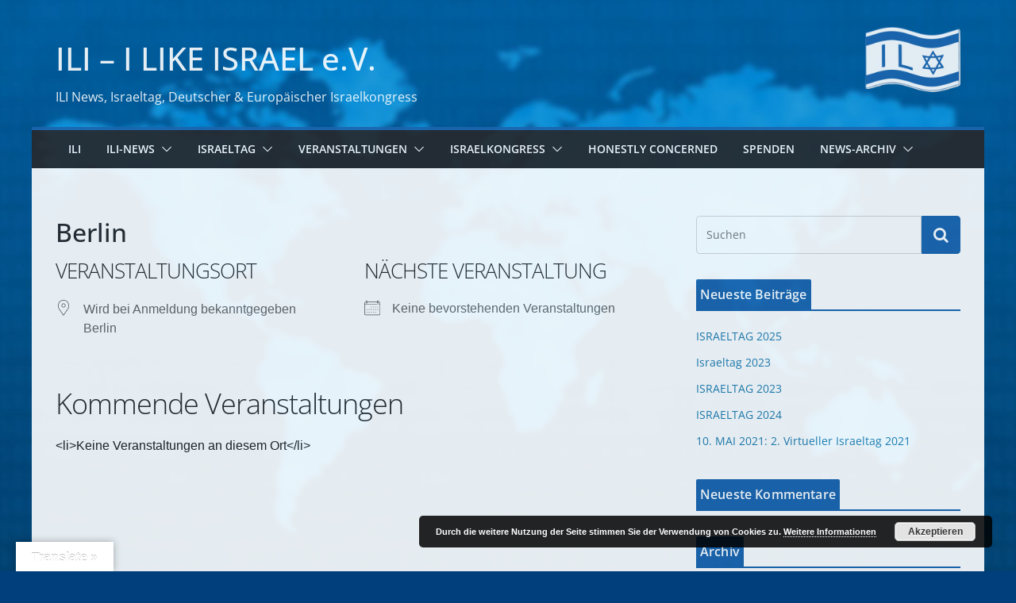

--- FILE ---
content_type: text/html; charset=UTF-8
request_url: https://i-like-israel.de/locations/berlin/
body_size: 24326
content:
		<!doctype html>
		<html lang="de">
		
<head>

			<meta charset="UTF-8"/>
		<meta name="viewport" content="width=device-width, initial-scale=1">
		<link rel="profile" href="https://gmpg.org/xfn/11"/>
		
	<title>Berlin &#8211; ILI &#8211; I LIKE ISRAEL e.V.</title>
<meta name='robots' content='max-image-preview:large' />
<link rel='dns-prefetch' href='//translate.google.com' />
<link rel="alternate" type="application/rss+xml" title="ILI - I LIKE ISRAEL e.V. &raquo; Feed" href="https://i-like-israel.de/feed/" />
<link rel="alternate" type="application/rss+xml" title="ILI - I LIKE ISRAEL e.V. &raquo; Kommentar-Feed" href="https://i-like-israel.de/comments/feed/" />
<link rel="alternate" title="oEmbed (JSON)" type="application/json+oembed" href="https://i-like-israel.de/wp-json/oembed/1.0/embed?url=https%3A%2F%2Fi-like-israel.de%2Flocations%2Fberlin%2F" />
<link rel="alternate" title="oEmbed (XML)" type="text/xml+oembed" href="https://i-like-israel.de/wp-json/oembed/1.0/embed?url=https%3A%2F%2Fi-like-israel.de%2Flocations%2Fberlin%2F&#038;format=xml" />
<!-- i-like-israel.de is managing ads with Advanced Ads 2.0.16 – https://wpadvancedads.com/ --><script id="israel-ready">
			window.advanced_ads_ready=function(e,a){a=a||"complete";var d=function(e){return"interactive"===a?"loading"!==e:"complete"===e};d(document.readyState)?e():document.addEventListener("readystatechange",(function(a){d(a.target.readyState)&&e()}),{once:"interactive"===a})},window.advanced_ads_ready_queue=window.advanced_ads_ready_queue||[];		</script>
		<style id='wp-img-auto-sizes-contain-inline-css' type='text/css'>
img:is([sizes=auto i],[sizes^="auto," i]){contain-intrinsic-size:3000px 1500px}
/*# sourceURL=wp-img-auto-sizes-contain-inline-css */
</style>
<link rel='stylesheet' id='pt-cv-public-style-css' href='https://i-like-israel.de/wp-content/plugins/content-views-query-and-display-post-page/public/assets/css/cv.css?ver=4.2.1' type='text/css' media='all' />
<link rel='stylesheet' id='front-css-css' href='https://i-like-israel.de/wp-content/plugins/fully-background-manager/assets/css/fbm_front.css?ver=6.9' type='text/css' media='all' />
<style id='wp-emoji-styles-inline-css' type='text/css'>

	img.wp-smiley, img.emoji {
		display: inline !important;
		border: none !important;
		box-shadow: none !important;
		height: 1em !important;
		width: 1em !important;
		margin: 0 0.07em !important;
		vertical-align: -0.1em !important;
		background: none !important;
		padding: 0 !important;
	}
/*# sourceURL=wp-emoji-styles-inline-css */
</style>
<style id='wp-block-library-inline-css' type='text/css'>
:root{--wp-block-synced-color:#7a00df;--wp-block-synced-color--rgb:122,0,223;--wp-bound-block-color:var(--wp-block-synced-color);--wp-editor-canvas-background:#ddd;--wp-admin-theme-color:#007cba;--wp-admin-theme-color--rgb:0,124,186;--wp-admin-theme-color-darker-10:#006ba1;--wp-admin-theme-color-darker-10--rgb:0,107,160.5;--wp-admin-theme-color-darker-20:#005a87;--wp-admin-theme-color-darker-20--rgb:0,90,135;--wp-admin-border-width-focus:2px}@media (min-resolution:192dpi){:root{--wp-admin-border-width-focus:1.5px}}.wp-element-button{cursor:pointer}:root .has-very-light-gray-background-color{background-color:#eee}:root .has-very-dark-gray-background-color{background-color:#313131}:root .has-very-light-gray-color{color:#eee}:root .has-very-dark-gray-color{color:#313131}:root .has-vivid-green-cyan-to-vivid-cyan-blue-gradient-background{background:linear-gradient(135deg,#00d084,#0693e3)}:root .has-purple-crush-gradient-background{background:linear-gradient(135deg,#34e2e4,#4721fb 50%,#ab1dfe)}:root .has-hazy-dawn-gradient-background{background:linear-gradient(135deg,#faaca8,#dad0ec)}:root .has-subdued-olive-gradient-background{background:linear-gradient(135deg,#fafae1,#67a671)}:root .has-atomic-cream-gradient-background{background:linear-gradient(135deg,#fdd79a,#004a59)}:root .has-nightshade-gradient-background{background:linear-gradient(135deg,#330968,#31cdcf)}:root .has-midnight-gradient-background{background:linear-gradient(135deg,#020381,#2874fc)}:root{--wp--preset--font-size--normal:16px;--wp--preset--font-size--huge:42px}.has-regular-font-size{font-size:1em}.has-larger-font-size{font-size:2.625em}.has-normal-font-size{font-size:var(--wp--preset--font-size--normal)}.has-huge-font-size{font-size:var(--wp--preset--font-size--huge)}.has-text-align-center{text-align:center}.has-text-align-left{text-align:left}.has-text-align-right{text-align:right}.has-fit-text{white-space:nowrap!important}#end-resizable-editor-section{display:none}.aligncenter{clear:both}.items-justified-left{justify-content:flex-start}.items-justified-center{justify-content:center}.items-justified-right{justify-content:flex-end}.items-justified-space-between{justify-content:space-between}.screen-reader-text{border:0;clip-path:inset(50%);height:1px;margin:-1px;overflow:hidden;padding:0;position:absolute;width:1px;word-wrap:normal!important}.screen-reader-text:focus{background-color:#ddd;clip-path:none;color:#444;display:block;font-size:1em;height:auto;left:5px;line-height:normal;padding:15px 23px 14px;text-decoration:none;top:5px;width:auto;z-index:100000}html :where(.has-border-color){border-style:solid}html :where([style*=border-top-color]){border-top-style:solid}html :where([style*=border-right-color]){border-right-style:solid}html :where([style*=border-bottom-color]){border-bottom-style:solid}html :where([style*=border-left-color]){border-left-style:solid}html :where([style*=border-width]){border-style:solid}html :where([style*=border-top-width]){border-top-style:solid}html :where([style*=border-right-width]){border-right-style:solid}html :where([style*=border-bottom-width]){border-bottom-style:solid}html :where([style*=border-left-width]){border-left-style:solid}html :where(img[class*=wp-image-]){height:auto;max-width:100%}:where(figure){margin:0 0 1em}html :where(.is-position-sticky){--wp-admin--admin-bar--position-offset:var(--wp-admin--admin-bar--height,0px)}@media screen and (max-width:600px){html :where(.is-position-sticky){--wp-admin--admin-bar--position-offset:0px}}

/*# sourceURL=wp-block-library-inline-css */
</style><style id='global-styles-inline-css' type='text/css'>
:root{--wp--preset--aspect-ratio--square: 1;--wp--preset--aspect-ratio--4-3: 4/3;--wp--preset--aspect-ratio--3-4: 3/4;--wp--preset--aspect-ratio--3-2: 3/2;--wp--preset--aspect-ratio--2-3: 2/3;--wp--preset--aspect-ratio--16-9: 16/9;--wp--preset--aspect-ratio--9-16: 9/16;--wp--preset--color--black: #000000;--wp--preset--color--cyan-bluish-gray: #abb8c3;--wp--preset--color--white: #ffffff;--wp--preset--color--pale-pink: #f78da7;--wp--preset--color--vivid-red: #cf2e2e;--wp--preset--color--luminous-vivid-orange: #ff6900;--wp--preset--color--luminous-vivid-amber: #fcb900;--wp--preset--color--light-green-cyan: #7bdcb5;--wp--preset--color--vivid-green-cyan: #00d084;--wp--preset--color--pale-cyan-blue: #8ed1fc;--wp--preset--color--vivid-cyan-blue: #0693e3;--wp--preset--color--vivid-purple: #9b51e0;--wp--preset--gradient--vivid-cyan-blue-to-vivid-purple: linear-gradient(135deg,rgb(6,147,227) 0%,rgb(155,81,224) 100%);--wp--preset--gradient--light-green-cyan-to-vivid-green-cyan: linear-gradient(135deg,rgb(122,220,180) 0%,rgb(0,208,130) 100%);--wp--preset--gradient--luminous-vivid-amber-to-luminous-vivid-orange: linear-gradient(135deg,rgb(252,185,0) 0%,rgb(255,105,0) 100%);--wp--preset--gradient--luminous-vivid-orange-to-vivid-red: linear-gradient(135deg,rgb(255,105,0) 0%,rgb(207,46,46) 100%);--wp--preset--gradient--very-light-gray-to-cyan-bluish-gray: linear-gradient(135deg,rgb(238,238,238) 0%,rgb(169,184,195) 100%);--wp--preset--gradient--cool-to-warm-spectrum: linear-gradient(135deg,rgb(74,234,220) 0%,rgb(151,120,209) 20%,rgb(207,42,186) 40%,rgb(238,44,130) 60%,rgb(251,105,98) 80%,rgb(254,248,76) 100%);--wp--preset--gradient--blush-light-purple: linear-gradient(135deg,rgb(255,206,236) 0%,rgb(152,150,240) 100%);--wp--preset--gradient--blush-bordeaux: linear-gradient(135deg,rgb(254,205,165) 0%,rgb(254,45,45) 50%,rgb(107,0,62) 100%);--wp--preset--gradient--luminous-dusk: linear-gradient(135deg,rgb(255,203,112) 0%,rgb(199,81,192) 50%,rgb(65,88,208) 100%);--wp--preset--gradient--pale-ocean: linear-gradient(135deg,rgb(255,245,203) 0%,rgb(182,227,212) 50%,rgb(51,167,181) 100%);--wp--preset--gradient--electric-grass: linear-gradient(135deg,rgb(202,248,128) 0%,rgb(113,206,126) 100%);--wp--preset--gradient--midnight: linear-gradient(135deg,rgb(2,3,129) 0%,rgb(40,116,252) 100%);--wp--preset--font-size--small: 13px;--wp--preset--font-size--medium: 20px;--wp--preset--font-size--large: 36px;--wp--preset--font-size--x-large: 42px;--wp--preset--spacing--20: 0.44rem;--wp--preset--spacing--30: 0.67rem;--wp--preset--spacing--40: 1rem;--wp--preset--spacing--50: 1.5rem;--wp--preset--spacing--60: 2.25rem;--wp--preset--spacing--70: 3.38rem;--wp--preset--spacing--80: 5.06rem;--wp--preset--shadow--natural: 6px 6px 9px rgba(0, 0, 0, 0.2);--wp--preset--shadow--deep: 12px 12px 50px rgba(0, 0, 0, 0.4);--wp--preset--shadow--sharp: 6px 6px 0px rgba(0, 0, 0, 0.2);--wp--preset--shadow--outlined: 6px 6px 0px -3px rgb(255, 255, 255), 6px 6px rgb(0, 0, 0);--wp--preset--shadow--crisp: 6px 6px 0px rgb(0, 0, 0);}:where(body) { margin: 0; }.wp-site-blocks > .alignleft { float: left; margin-right: 2em; }.wp-site-blocks > .alignright { float: right; margin-left: 2em; }.wp-site-blocks > .aligncenter { justify-content: center; margin-left: auto; margin-right: auto; }:where(.wp-site-blocks) > * { margin-block-start: 24px; margin-block-end: 0; }:where(.wp-site-blocks) > :first-child { margin-block-start: 0; }:where(.wp-site-blocks) > :last-child { margin-block-end: 0; }:root { --wp--style--block-gap: 24px; }:root :where(.is-layout-flow) > :first-child{margin-block-start: 0;}:root :where(.is-layout-flow) > :last-child{margin-block-end: 0;}:root :where(.is-layout-flow) > *{margin-block-start: 24px;margin-block-end: 0;}:root :where(.is-layout-constrained) > :first-child{margin-block-start: 0;}:root :where(.is-layout-constrained) > :last-child{margin-block-end: 0;}:root :where(.is-layout-constrained) > *{margin-block-start: 24px;margin-block-end: 0;}:root :where(.is-layout-flex){gap: 24px;}:root :where(.is-layout-grid){gap: 24px;}.is-layout-flow > .alignleft{float: left;margin-inline-start: 0;margin-inline-end: 2em;}.is-layout-flow > .alignright{float: right;margin-inline-start: 2em;margin-inline-end: 0;}.is-layout-flow > .aligncenter{margin-left: auto !important;margin-right: auto !important;}.is-layout-constrained > .alignleft{float: left;margin-inline-start: 0;margin-inline-end: 2em;}.is-layout-constrained > .alignright{float: right;margin-inline-start: 2em;margin-inline-end: 0;}.is-layout-constrained > .aligncenter{margin-left: auto !important;margin-right: auto !important;}.is-layout-constrained > :where(:not(.alignleft):not(.alignright):not(.alignfull)){margin-left: auto !important;margin-right: auto !important;}body .is-layout-flex{display: flex;}.is-layout-flex{flex-wrap: wrap;align-items: center;}.is-layout-flex > :is(*, div){margin: 0;}body .is-layout-grid{display: grid;}.is-layout-grid > :is(*, div){margin: 0;}body{padding-top: 0px;padding-right: 0px;padding-bottom: 0px;padding-left: 0px;}a:where(:not(.wp-element-button)){text-decoration: underline;}:root :where(.wp-element-button, .wp-block-button__link){background-color: #32373c;border-width: 0;color: #fff;font-family: inherit;font-size: inherit;font-style: inherit;font-weight: inherit;letter-spacing: inherit;line-height: inherit;padding-top: calc(0.667em + 2px);padding-right: calc(1.333em + 2px);padding-bottom: calc(0.667em + 2px);padding-left: calc(1.333em + 2px);text-decoration: none;text-transform: inherit;}.has-black-color{color: var(--wp--preset--color--black) !important;}.has-cyan-bluish-gray-color{color: var(--wp--preset--color--cyan-bluish-gray) !important;}.has-white-color{color: var(--wp--preset--color--white) !important;}.has-pale-pink-color{color: var(--wp--preset--color--pale-pink) !important;}.has-vivid-red-color{color: var(--wp--preset--color--vivid-red) !important;}.has-luminous-vivid-orange-color{color: var(--wp--preset--color--luminous-vivid-orange) !important;}.has-luminous-vivid-amber-color{color: var(--wp--preset--color--luminous-vivid-amber) !important;}.has-light-green-cyan-color{color: var(--wp--preset--color--light-green-cyan) !important;}.has-vivid-green-cyan-color{color: var(--wp--preset--color--vivid-green-cyan) !important;}.has-pale-cyan-blue-color{color: var(--wp--preset--color--pale-cyan-blue) !important;}.has-vivid-cyan-blue-color{color: var(--wp--preset--color--vivid-cyan-blue) !important;}.has-vivid-purple-color{color: var(--wp--preset--color--vivid-purple) !important;}.has-black-background-color{background-color: var(--wp--preset--color--black) !important;}.has-cyan-bluish-gray-background-color{background-color: var(--wp--preset--color--cyan-bluish-gray) !important;}.has-white-background-color{background-color: var(--wp--preset--color--white) !important;}.has-pale-pink-background-color{background-color: var(--wp--preset--color--pale-pink) !important;}.has-vivid-red-background-color{background-color: var(--wp--preset--color--vivid-red) !important;}.has-luminous-vivid-orange-background-color{background-color: var(--wp--preset--color--luminous-vivid-orange) !important;}.has-luminous-vivid-amber-background-color{background-color: var(--wp--preset--color--luminous-vivid-amber) !important;}.has-light-green-cyan-background-color{background-color: var(--wp--preset--color--light-green-cyan) !important;}.has-vivid-green-cyan-background-color{background-color: var(--wp--preset--color--vivid-green-cyan) !important;}.has-pale-cyan-blue-background-color{background-color: var(--wp--preset--color--pale-cyan-blue) !important;}.has-vivid-cyan-blue-background-color{background-color: var(--wp--preset--color--vivid-cyan-blue) !important;}.has-vivid-purple-background-color{background-color: var(--wp--preset--color--vivid-purple) !important;}.has-black-border-color{border-color: var(--wp--preset--color--black) !important;}.has-cyan-bluish-gray-border-color{border-color: var(--wp--preset--color--cyan-bluish-gray) !important;}.has-white-border-color{border-color: var(--wp--preset--color--white) !important;}.has-pale-pink-border-color{border-color: var(--wp--preset--color--pale-pink) !important;}.has-vivid-red-border-color{border-color: var(--wp--preset--color--vivid-red) !important;}.has-luminous-vivid-orange-border-color{border-color: var(--wp--preset--color--luminous-vivid-orange) !important;}.has-luminous-vivid-amber-border-color{border-color: var(--wp--preset--color--luminous-vivid-amber) !important;}.has-light-green-cyan-border-color{border-color: var(--wp--preset--color--light-green-cyan) !important;}.has-vivid-green-cyan-border-color{border-color: var(--wp--preset--color--vivid-green-cyan) !important;}.has-pale-cyan-blue-border-color{border-color: var(--wp--preset--color--pale-cyan-blue) !important;}.has-vivid-cyan-blue-border-color{border-color: var(--wp--preset--color--vivid-cyan-blue) !important;}.has-vivid-purple-border-color{border-color: var(--wp--preset--color--vivid-purple) !important;}.has-vivid-cyan-blue-to-vivid-purple-gradient-background{background: var(--wp--preset--gradient--vivid-cyan-blue-to-vivid-purple) !important;}.has-light-green-cyan-to-vivid-green-cyan-gradient-background{background: var(--wp--preset--gradient--light-green-cyan-to-vivid-green-cyan) !important;}.has-luminous-vivid-amber-to-luminous-vivid-orange-gradient-background{background: var(--wp--preset--gradient--luminous-vivid-amber-to-luminous-vivid-orange) !important;}.has-luminous-vivid-orange-to-vivid-red-gradient-background{background: var(--wp--preset--gradient--luminous-vivid-orange-to-vivid-red) !important;}.has-very-light-gray-to-cyan-bluish-gray-gradient-background{background: var(--wp--preset--gradient--very-light-gray-to-cyan-bluish-gray) !important;}.has-cool-to-warm-spectrum-gradient-background{background: var(--wp--preset--gradient--cool-to-warm-spectrum) !important;}.has-blush-light-purple-gradient-background{background: var(--wp--preset--gradient--blush-light-purple) !important;}.has-blush-bordeaux-gradient-background{background: var(--wp--preset--gradient--blush-bordeaux) !important;}.has-luminous-dusk-gradient-background{background: var(--wp--preset--gradient--luminous-dusk) !important;}.has-pale-ocean-gradient-background{background: var(--wp--preset--gradient--pale-ocean) !important;}.has-electric-grass-gradient-background{background: var(--wp--preset--gradient--electric-grass) !important;}.has-midnight-gradient-background{background: var(--wp--preset--gradient--midnight) !important;}.has-small-font-size{font-size: var(--wp--preset--font-size--small) !important;}.has-medium-font-size{font-size: var(--wp--preset--font-size--medium) !important;}.has-large-font-size{font-size: var(--wp--preset--font-size--large) !important;}.has-x-large-font-size{font-size: var(--wp--preset--font-size--x-large) !important;}
/*# sourceURL=global-styles-inline-css */
</style>

<link rel='stylesheet' id='bc_category_widget_style-css' href='https://i-like-israel.de/wp-content/plugins/category-widget/assets/css/bc_cw_style.css?ver=6.9' type='text/css' media='all' />
<link rel='stylesheet' id='contact-form-7-css' href='https://i-like-israel.de/wp-content/plugins/contact-form-7/includes/css/styles.css?ver=6.1.4' type='text/css' media='all' />
<link rel='stylesheet' id='events-manager-css' href='https://i-like-israel.de/wp-content/plugins/events-manager/includes/css/events-manager.min.css?ver=7.2.3.1' type='text/css' media='all' />
<link rel='stylesheet' id='google-language-translator-css' href='https://i-like-israel.de/wp-content/plugins/google-language-translator/css/style.css?ver=6.0.20' type='text/css' media='' />
<link rel='stylesheet' id='glt-toolbar-styles-css' href='https://i-like-israel.de/wp-content/plugins/google-language-translator/css/toolbar.css?ver=6.0.20' type='text/css' media='' />
<link rel='stylesheet' id='colormag_style-css' href='https://i-like-israel.de/wp-content/themes/colormag/style.css?ver=3.0.0.7' type='text/css' media='all' />
<style id='colormag_style-inline-css' type='text/css'>
.colormag-button,
			blockquote, button,
			input[type=reset],
			input[type=button],
			input[type=submit],
			.cm-home-icon.front_page_on,
			.cm-post-categories a,
			.cm-primary-nav ul li ul li:hover,
			.cm-primary-nav ul li.current-menu-item,
			.cm-primary-nav ul li.current_page_ancestor,
			.cm-primary-nav ul li.current-menu-ancestor,
			.cm-primary-nav ul li.current_page_item,
			.cm-primary-nav ul li:hover,
			.cm-primary-nav ul li.focus,
			.cm-mobile-nav li a:hover,
			.colormag-header-clean #cm-primary-nav .cm-menu-toggle:hover,
			.cm-header .cm-mobile-nav li:hover,
			.cm-header .cm-mobile-nav li.current-page-ancestor,
			.cm-header .cm-mobile-nav li.current-menu-ancestor,
			.cm-header .cm-mobile-nav li.current-page-item,
			.cm-header .cm-mobile-nav li.current-menu-item,
			.cm-primary-nav ul li.focus > a,
			.cm-layout-2 .cm-primary-nav ul ul.sub-menu li.focus > a,
			.cm-mobile-nav .current-menu-item>a, .cm-mobile-nav .current_page_item>a,
			.colormag-header-clean .cm-mobile-nav li:hover > a,
			.colormag-header-clean .cm-mobile-nav li.current-page-ancestor > a,
			.colormag-header-clean .cm-mobile-nav li.current-menu-ancestor > a,
			.colormag-header-clean .cm-mobile-nav li.current-page-item > a,
			.colormag-header-clean .cm-mobile-nav li.current-menu-item > a,
			.fa.search-top:hover,
			.widget_call_to_action .btn--primary,
			.colormag-footer--classic .cm-footer-cols .cm-row .cm-widget-title span::before,
			.colormag-footer--classic-bordered .cm-footer-cols .cm-row .cm-widget-title span::before,
			.cm-featured-posts .cm-widget-title span,
			.cm-featured-category-slider-widget .cm-slide-content .cm-entry-header-meta .cm-post-categories a,
			.cm-highlighted-posts .cm-post-content .cm-entry-header-meta .cm-post-categories a,
			.cm-category-slide-next, .cm-category-slide-prev, .slide-next,
			.slide-prev, .cm-tabbed-widget ul li, .cm-posts .wp-pagenavi .current,
			.cm-posts .wp-pagenavi a:hover, .cm-secondary .cm-widget-title span,
			.cm-posts .post .cm-post-content .cm-entry-header-meta .cm-post-categories a,
			.cm-page-header .cm-page-title span, .entry-meta .post-format i,
			.format-link, .cm-entry-button, .infinite-scroll .tg-infinite-scroll,
			.no-more-post-text, .pagination span,
			.comments-area .comment-author-link span,
			.cm-footer-cols .cm-row .cm-widget-title span,
			.advertisement_above_footer .cm-widget-title span,
			.error, .cm-primary .cm-widget-title span,
			.related-posts-wrapper.style-three .cm-post-content .cm-entry-title a:hover:before,
			.cm-slider-area .cm-widget-title span,
			.cm-beside-slider-widget .cm-widget-title span,
			.top-full-width-sidebar .cm-widget-title span,
			.wp-block-quote, .wp-block-quote.is-style-large,
			.wp-block-quote.has-text-align-right,
			.cm-error-404 .cm-btn, .widget .wp-block-heading, .wp-block-search button,
			.widget a::before, .cm-post-date a::before,
			.byline a::before,
			.colormag-footer--classic-bordered .cm-widget-title::before,
			.wp-block-button__link,
			#cm-tertiary .cm-widget-title span,
			.link-pagination .post-page-numbers.current,
			.wp-block-query-pagination-numbers .page-numbers.current,
			.wp-element-button,
			.wp-block-button .wp-block-button__link,
			.wp-element-button,
			.cm-layout-2 .cm-primary-nav ul ul.sub-menu li:hover,
			.cm-layout-2 .cm-primary-nav ul ul.sub-menu li.current-menu-ancestor,
			.cm-layout-2 .cm-primary-nav ul ul.sub-menu li.current-menu-item,
			.cm-layout-2 .cm-primary-nav ul ul.sub-menu li.focus,
			.search-wrap button,
			.page-numbers .current{background-color:rgb(28,101,174);}a,
			.cm-layout-2 #cm-primary-nav .fa.search-top:hover,
			.cm-layout-2 #cm-primary-nav.cm-mobile-nav .cm-random-post a:hover .fa-random,
			.cm-layout-2 #cm-primary-nav.cm-primary-nav .cm-random-post a:hover .fa-random,
			.cm-layout-2 .breaking-news .newsticker a:hover,
			.cm-layout-2 .cm-primary-nav ul li.current-menu-item > a,
			.cm-layout-2 .cm-primary-nav ul li.current_page_item > a,
			.cm-layout-2 .cm-primary-nav ul li:hover > a,
			.cm-layout-2 .cm-primary-nav ul li.focus > a
			.dark-skin .cm-layout-2-style-1 #cm-primary-nav.cm-primary-nav .cm-home-icon:hover .fa,
			.byline a:hover, .comments a:hover, .cm-edit-link a:hover, .cm-post-date a:hover,
			.social-links:not(.cm-header-actions .social-links) i.fa:hover, .cm-tag-links a:hover,
			.colormag-header-clean .social-links li:hover i.fa, .cm-layout-2-style-1 .social-links li:hover i.fa,
			.colormag-header-clean .breaking-news .newsticker a:hover, .widget_featured_posts .article-content .cm-entry-title a:hover,
			.widget_featured_slider .slide-content .cm-below-entry-meta .byline a:hover,
			.widget_featured_slider .slide-content .cm-below-entry-meta .comments a:hover,
			.widget_featured_slider .slide-content .cm-below-entry-meta .cm-post-date a:hover,
			.widget_featured_slider .slide-content .cm-entry-title a:hover,
			.widget_block_picture_news.widget_featured_posts .article-content .cm-entry-title a:hover,
			.widget_highlighted_posts .article-content .cm-below-entry-meta .byline a:hover,
			.widget_highlighted_posts .article-content .cm-below-entry-meta .comments a:hover,
			.widget_highlighted_posts .article-content .cm-below-entry-meta .cm-post-date a:hover,
			.widget_highlighted_posts .article-content .cm-entry-title a:hover, i.fa-arrow-up, i.fa-arrow-down,
			.cm-site-title a, #content .post .article-content .cm-entry-title a:hover, .entry-meta .byline i,
			.entry-meta .cat-links i, .entry-meta a, .post .cm-entry-title a:hover, .search .cm-entry-title a:hover,
			.entry-meta .comments-link a:hover, .entry-meta .cm-edit-link a:hover, .entry-meta .cm-post-date a:hover,
			.entry-meta .cm-tag-links a:hover, .single #content .tags a:hover, .count, .next a:hover, .previous a:hover,
			.related-posts-main-title .fa, .single-related-posts .article-content .cm-entry-title a:hover,
			.pagination a span:hover,
			#content .comments-area a.comment-cm-edit-link:hover, #content .comments-area a.comment-permalink:hover,
			#content .comments-area article header cite a:hover, .comments-area .comment-author-link a:hover,
			.comment .comment-reply-link:hover,
			.nav-next a, .nav-previous a,
			#cm-footer .cm-footer-menu ul li a:hover,
			.cm-footer-cols .cm-row a:hover, a#scroll-up i, .related-posts-wrapper-flyout .cm-entry-title a:hover,
			.human-diff-time .human-diff-time-display:hover,
			.mzb-featured-categories .mzb-post-title a, .mzb-tab-post .mzb-post-title a,
			.mzb-post-list .mzb-post-title a, .mzb-featured-posts .mzb-post-title a,
			.mzb-featured-categories .mzb-post-title a, .cm-layout-2-style-1 #cm-primary-nav .fa:hover,
			.cm-footer-bar a,
			.cm-post-date a:hover,
			.cm-author a:hover,
			.cm-comments-link a:hover,
			.cm-tag-links a:hover,
			.cm-edit-link a:hover,
			.cm-footer-bar .copyright a,
			.cm-featured-posts .cm-entry-title a:hover,
			.cm-posts .post .cm-post-content .cm-entry-title a:hover,
			.cm-posts .post .single-title-above .cm-entry-title a:hover,
			.cm-layout-2 .cm-primary-nav ul li:hover > a,
			.cm-layout-2 #cm-primary-nav .fa:hover,
			.cm-entry-title a:hover,
			button:hover, input[type="button"]:hover,
			input[type="reset"]:hover,
			input[type="submit"]:hover,
			.wp-block-button .wp-block-button__link:hover,
			.cm-button:hover,
			.wp-element-button:hover,
			li.product .added_to_cart:hover{color:rgb(28,101,174);}#cm-primary-nav,
			.cm-contained .cm-header-2 .cm-row{border-top-color:rgb(28,101,174);}.cm-layout-2 #cm-primary-nav,
			.cm-layout-2 .cm-primary-nav ul ul.sub-menu li:hover,
			.cm-layout-2 .cm-primary-nav ul > li:hover > a,
			.cm-layout-2 .cm-primary-nav ul > li.current-menu-item > a,
			.cm-layout-2 .cm-primary-nav ul > li.current-menu-ancestor > a,
			.cm-layout-2 .cm-primary-nav ul ul.sub-menu li.current-menu-ancestor,
			.cm-layout-2 .cm-primary-nav ul ul.sub-menu li.current-menu-item,
			.cm-layout-2 .cm-primary-nav ul ul.sub-menu li.focus,
			cm-layout-2 .cm-primary-nav ul ul.sub-menu li.current-menu-ancestor,
			cm-layout-2 .cm-primary-nav ul ul.sub-menu li.current-menu-item,
			cm-layout-2 #cm-primary-nav .cm-menu-toggle:hover,
			cm-layout-2 #cm-primary-nav.cm-mobile-nav .cm-menu-toggle,
			cm-layout-2 .cm-primary-nav ul > li:hover > a,
			cm-layout-2 .cm-primary-nav ul > li.current-menu-item > a,
			cm-layout-2 .cm-primary-nav ul > li.current-menu-ancestor > a,
			.cm-layout-2 .cm-primary-nav ul li.focus > a, .pagination a span:hover,
			.cm-error-404 .cm-btn,
			.single-post .cm-post-categories a::after,
			.widget .block-title,
			.cm-layout-2 .cm-primary-nav ul li.focus > a,
			button,
			input[type="button"],
			input[type="reset"],
			input[type="submit"],
			.wp-block-button .wp-block-button__link,
			.cm-button,
			.wp-element-button,
			li.product .added_to_cart{border-color:rgb(28,101,174);}.cm-secondary .cm-widget-title,
			#cm-tertiary .cm-widget-title,
			.widget_featured_posts .widget-title,
			#secondary .widget-title,
			#cm-tertiary .widget-title,
			.cm-page-header .cm-page-title,
			.cm-footer-cols .cm-row .widget-title,
			.advertisement_above_footer .widget-title,
			#primary .widget-title,
			.widget_slider_area .widget-title,
			.widget_beside_slider .widget-title,
			.top-full-width-sidebar .widget-title,
			.cm-footer-cols .cm-row .cm-widget-title,
			.cm-footer-bar .copyright a,
			.cm-layout-2.cm-layout-2-style-2 #cm-primary-nav,
			.cm-layout-2 .cm-primary-nav ul > li:hover > a,
			.cm-layout-2 .cm-primary-nav ul > li.current-menu-item > a{border-bottom-color:rgb(28,101,174);}.cm-post-date a,
			.human-diff-time .human-diff-time-display,
			.cm-total-views,
			.cm-author a,
			cm-post-views,
			.total-views,
			.cm-edit-link a,
			.cm-comments-link a,
			.cm-reading-time{color:#71717A;}.mzb-featured-posts, .mzb-social-icon, .mzb-featured-categories, .mzb-social-icons-insert{--color--light--primary:rgba(28,101,174,0.1);}body{--color--light--primary:rgb(28,101,174);--color--primary:rgb(28,101,174);}body{--color--gray:#71717A;}
/*# sourceURL=colormag_style-inline-css */
</style>
<link rel='stylesheet' id='colormag-fontawesome-css' href='https://i-like-israel.de/wp-content/themes/colormag/assets/library/fontawesome/css/font-awesome.min.css?ver=3.0.0.7' type='text/css' media='all' />
<link rel='stylesheet' id='newsletter-css' href='https://i-like-israel.de/wp-content/plugins/newsletter/style.css?ver=9.1.1' type='text/css' media='all' />
<link rel='stylesheet' id='msl-main-css' href='https://i-like-israel.de/wp-content/plugins/master-slider/public/assets/css/masterslider.main.css?ver=3.11.0' type='text/css' media='all' />
<link rel='stylesheet' id='msl-custom-css' href='https://i-like-israel.de/wp-content/uploads/master-slider/custom.css?ver=11.1' type='text/css' media='all' />
<!--n2css--><!--n2js--><script type="text/javascript" src="https://i-like-israel.de/wp-includes/js/jquery/jquery.min.js?ver=3.7.1" id="jquery-core-js"></script>
<script type="text/javascript" src="https://i-like-israel.de/wp-includes/js/jquery/jquery-migrate.min.js?ver=3.4.1" id="jquery-migrate-js"></script>
<script type="text/javascript" src="https://i-like-israel.de/wp-includes/js/jquery/ui/core.min.js?ver=1.13.3" id="jquery-ui-core-js"></script>
<script type="text/javascript" src="https://i-like-israel.de/wp-includes/js/jquery/ui/mouse.min.js?ver=1.13.3" id="jquery-ui-mouse-js"></script>
<script type="text/javascript" src="https://i-like-israel.de/wp-includes/js/jquery/ui/sortable.min.js?ver=1.13.3" id="jquery-ui-sortable-js"></script>
<script type="text/javascript" src="https://i-like-israel.de/wp-includes/js/jquery/ui/datepicker.min.js?ver=1.13.3" id="jquery-ui-datepicker-js"></script>
<script type="text/javascript" id="jquery-ui-datepicker-js-after">
/* <![CDATA[ */
jQuery(function(jQuery){jQuery.datepicker.setDefaults({"closeText":"Schlie\u00dfen","currentText":"Heute","monthNames":["Januar","Februar","M\u00e4rz","April","Mai","Juni","Juli","August","September","Oktober","November","Dezember"],"monthNamesShort":["Jan.","Feb.","M\u00e4rz","Apr.","Mai","Juni","Juli","Aug.","Sep.","Okt.","Nov.","Dez."],"nextText":"Weiter","prevText":"Zur\u00fcck","dayNames":["Sonntag","Montag","Dienstag","Mittwoch","Donnerstag","Freitag","Samstag"],"dayNamesShort":["So.","Mo.","Di.","Mi.","Do.","Fr.","Sa."],"dayNamesMin":["S","M","D","M","D","F","S"],"dateFormat":"MM d, yy","firstDay":1,"isRTL":false});});
//# sourceURL=jquery-ui-datepicker-js-after
/* ]]> */
</script>
<script type="text/javascript" src="https://i-like-israel.de/wp-includes/js/jquery/ui/resizable.min.js?ver=1.13.3" id="jquery-ui-resizable-js"></script>
<script type="text/javascript" src="https://i-like-israel.de/wp-includes/js/jquery/ui/draggable.min.js?ver=1.13.3" id="jquery-ui-draggable-js"></script>
<script type="text/javascript" src="https://i-like-israel.de/wp-includes/js/jquery/ui/controlgroup.min.js?ver=1.13.3" id="jquery-ui-controlgroup-js"></script>
<script type="text/javascript" src="https://i-like-israel.de/wp-includes/js/jquery/ui/checkboxradio.min.js?ver=1.13.3" id="jquery-ui-checkboxradio-js"></script>
<script type="text/javascript" src="https://i-like-israel.de/wp-includes/js/jquery/ui/button.min.js?ver=1.13.3" id="jquery-ui-button-js"></script>
<script type="text/javascript" src="https://i-like-israel.de/wp-includes/js/jquery/ui/dialog.min.js?ver=1.13.3" id="jquery-ui-dialog-js"></script>
<script type="text/javascript" id="events-manager-js-extra">
/* <![CDATA[ */
var EM = {"ajaxurl":"https://i-like-israel.de/wp-admin/admin-ajax.php","locationajaxurl":"https://i-like-israel.de/wp-admin/admin-ajax.php?action=locations_search","firstDay":"1","locale":"de","dateFormat":"yy-mm-dd","ui_css":"https://i-like-israel.de/wp-content/plugins/events-manager/includes/css/jquery-ui/build.min.css","show24hours":"1","is_ssl":"1","autocomplete_limit":"10","calendar":{"breakpoints":{"small":560,"medium":908,"large":false},"month_format":"M Y"},"phone":"","datepicker":{"format":"d.m.Y","locale":"de"},"search":{"breakpoints":{"small":650,"medium":850,"full":false}},"url":"https://i-like-israel.de/wp-content/plugins/events-manager","assets":{"input.em-uploader":{"js":{"em-uploader":{"url":"https://i-like-israel.de/wp-content/plugins/events-manager/includes/js/em-uploader.js?v=7.2.3.1","event":"em_uploader_ready"}}},".em-event-editor":{"js":{"event-editor":{"url":"https://i-like-israel.de/wp-content/plugins/events-manager/includes/js/events-manager-event-editor.js?v=7.2.3.1","event":"em_event_editor_ready"}},"css":{"event-editor":"https://i-like-israel.de/wp-content/plugins/events-manager/includes/css/events-manager-event-editor.min.css?v=7.2.3.1"}},".em-recurrence-sets, .em-timezone":{"js":{"luxon":{"url":"luxon/luxon.js?v=7.2.3.1","event":"em_luxon_ready"}}},".em-booking-form, #em-booking-form, .em-booking-recurring, .em-event-booking-form":{"js":{"em-bookings":{"url":"https://i-like-israel.de/wp-content/plugins/events-manager/includes/js/bookingsform.js?v=7.2.3.1","event":"em_booking_form_js_loaded"}}},"#em-opt-archetypes":{"js":{"archetypes":"https://i-like-israel.de/wp-content/plugins/events-manager/includes/js/admin-archetype-editor.js?v=7.2.3.1","archetypes_ms":"https://i-like-israel.de/wp-content/plugins/events-manager/includes/js/admin-archetypes.js?v=7.2.3.1","qs":"qs/qs.js?v=7.2.3.1"}}},"cached":"","txt_search":"Suche","txt_searching":"Suche...","txt_loading":"Wird geladen\u00a0\u2026"};
//# sourceURL=events-manager-js-extra
/* ]]> */
</script>
<script type="text/javascript" src="https://i-like-israel.de/wp-content/plugins/events-manager/includes/js/events-manager.js?ver=7.2.3.1" id="events-manager-js"></script>
<script type="text/javascript" src="https://i-like-israel.de/wp-content/plugins/events-manager/includes/external/flatpickr/l10n/de.js?ver=7.2.3.1" id="em-flatpickr-localization-js"></script>
<link rel="https://api.w.org/" href="https://i-like-israel.de/wp-json/" /><link rel="EditURI" type="application/rsd+xml" title="RSD" href="https://i-like-israel.de/xmlrpc.php?rsd" />
<meta name="generator" content="WordPress 6.9" />
<link rel="canonical" href="https://i-like-israel.de/locations/berlin/" />
<link rel='shortlink' href='https://i-like-israel.de/?p=49667' />
<style>p.hello{font-size:12px;color:darkgray;}#google_language_translator,#flags{text-align:left;}#google_language_translator{clear:both;}#flags{width:165px;}#flags a{display:inline-block;margin-right:2px;}#google_language_translator a{display:none!important;}div.skiptranslate.goog-te-gadget{display:inline!important;}.goog-te-gadget{color:transparent!important;}.goog-te-gadget{font-size:0px!important;}.goog-branding{display:none;}.goog-tooltip{display: none!important;}.goog-tooltip:hover{display: none!important;}.goog-text-highlight{background-color:transparent!important;border:none!important;box-shadow:none!important;}#google_language_translator select.goog-te-combo{color:#ffffff;}div.skiptranslate{display:none!important;}body{top:0px!important;}#goog-gt-{display:none!important;}font font{background-color:transparent!important;box-shadow:none!important;position:initial!important;}#glt-translate-trigger{left:20px;right:auto;}#glt-translate-trigger > span{color:#ffffff;}#glt-translate-trigger{background:#ffffff;}.goog-te-gadget .goog-te-combo{width:100%;}#google_language_translator .goog-te-gadget .goog-te-combo{background:#1e73be;border:0!important;}</style><script>var ms_grabbing_curosr = 'https://i-like-israel.de/wp-content/plugins/master-slider/public/assets/css/common/grabbing.cur', ms_grab_curosr = 'https://i-like-israel.de/wp-content/plugins/master-slider/public/assets/css/common/grab.cur';</script>
<meta name="generator" content="MasterSlider 3.11.0 - Responsive Touch Image Slider | avt.li/msf" />
<!-- Analytics by WP Statistics - https://wp-statistics.com -->
<style type="text/css">.recentcomments a{display:inline !important;padding:0 !important;margin:0 !important;}</style><style type="text/css" id="custom-background-css">
body.custom-background { background-color: #013f7c; background-image: url("https://i-like-israel.de/wp-content/uploads/2016/08/ili-bg65.jpg"); background-position: left top; background-size: cover; background-repeat: no-repeat; background-attachment: fixed; }
</style>
	<link rel="icon" href="https://i-like-israel.de/wp-content/uploads/2016/08/cropped-logo-vek300-1-32x32.png" sizes="32x32" />
<link rel="icon" href="https://i-like-israel.de/wp-content/uploads/2016/08/cropped-logo-vek300-1-192x192.png" sizes="192x192" />
<link rel="apple-touch-icon" href="https://i-like-israel.de/wp-content/uploads/2016/08/cropped-logo-vek300-1-180x180.png" />
<meta name="msapplication-TileImage" content="https://i-like-israel.de/wp-content/uploads/2016/08/cropped-logo-vek300-1-270x270.png" />
		<style type="text/css" id="wp-custom-css">
			.copyright{display:none;}

.cm-widget-title {color:#fff !important;margin-top:10px!important;}

.cm-widget-title span {padding:5px !important;}


.pt-cv-readmore ,.btn ,.btn-success {
    color: #FFF;
    background-color: #333333 !important;
    border-color: #333333 !important;
}


.pt-cv-readmore:hover ,.btn:hover ,.btn-success:hover {
    color: #FFF;
    background-color: #0955A1 !important;
    border-color: #0955A1 !important;
} .colored{ background-color: #0955A1 !important;}


.custom-logo {max-width:150px;}

.cm-header-col-1 {
	flex-basis: 100%;}
	
#page {
	opacity:0.9;	
}

#cm-site-info{
background-image:url(https://i-like-israel.de/wp-content/uploads/2016/08/logo-vek300.png);
	background-position:right top;
	background-size: 120px auto;
	background-repeat:no-repeat;
	padding-top:10px;

}

.cm-site-title, .cm-site-description{max-width:50%;}

.cm-header{
	background:none !important;
}
#cm-site-info a, .cm-site-description{color:#fff !important}		</style>
		
<link rel='stylesheet' id='basecss-css' href='https://i-like-israel.de/wp-content/plugins/xeu-cookie-law/css/style.css?ver=6.9' type='text/css' media='all' />
</head>

<body data-rsssl=1 class="wp-singular location-template-default single single-location postid-49667 custom-background wp-embed-responsive wp-theme-colormag _masterslider _ms_version_3.11.0 fully-background cm-header-layout-1 adv-style-1  boxed aa-prefix-israel- aa-disabled-bots">




		<div id="page" class="hfeed site">
				<a class="skip-link screen-reader-text" href="#main">Zum Inhalt springen</a>
		

			<header id="cm-masthead" class="cm-header cm-layout-1 cm-layout-1-style-1 cm-full-width">
		
		
				<div class="cm-main-header">
		
		
	<div id="cm-header-1" class="cm-header-1">
		<div class="cm-container">
			<div class="cm-row">

				<div class="cm-header-col-1">
										<div id="cm-site-branding" class="cm-site-branding">
							</div><!-- #cm-site-branding -->
	
	<div id="cm-site-info" class="">
								<h3 class="cm-site-title">
							<a href="https://i-like-israel.de/" title="ILI &#8211; I LIKE ISRAEL e.V." rel="home">ILI &#8211; I LIKE ISRAEL e.V.</a>
						</h3>
						
											<p class="cm-site-description">
							ILI News, Israeltag, Deutscher &amp; Europäischer Israelkongress						</p><!-- .cm-site-description -->
											</div><!-- #cm-site-info -->
					</div><!-- .cm-header-col-1 -->

				<div class="cm-header-col-2">
								</div><!-- .cm-header-col-2 -->

		</div>
	</div>
</div>
		
<div id="cm-header-2" class="cm-header-2">
	<nav id="cm-primary-nav" class="cm-primary-nav">
		<div class="cm-container">
			<div class="cm-row">
				
							
					<p class="cm-menu-toggle" aria-expanded="false">
						<svg class="cm-icon coloramg-icon--bars" xmlns="http://www.w3.org/2000/svg" viewBox="0 0 24 24"><path d="M21 19H3a1 1 0 0 1 0-2h18a1 1 0 0 1 0 2Zm0-6H3a1 1 0 0 1 0-2h18a1 1 0 0 1 0 2Zm0-6H3a1 1 0 0 1 0-2h18a1 1 0 0 1 0 2Z"></path></svg>						<svg class="cm-icon coloramg-icon--x-mark" xmlns="http://www.w3.org/2000/svg" viewBox="0 0 24 24"><path d="m13.4 12 8.3-8.3c.4-.4.4-1 0-1.4s-1-.4-1.4 0L12 10.6 3.7 2.3c-.4-.4-1-.4-1.4 0s-.4 1 0 1.4l8.3 8.3-8.3 8.3c-.4.4-.4 1 0 1.4.2.2.4.3.7.3s.5-.1.7-.3l8.3-8.3 8.3 8.3c.2.2.5.3.7.3s.5-.1.7-.3c.4-.4.4-1 0-1.4L13.4 12z"></path></svg>					</p>
					<div class="cm-menu-primary-container"><ul id="menu-ili-hauptmenue" class="menu"><li id="menu-item-111" class="menu-item menu-item-type-post_type menu-item-object-page menu-item-home menu-item-111"><a href="https://i-like-israel.de/">ILI</a></li>
<li id="menu-item-1734" class="menu-item menu-item-type-post_type menu-item-object-page menu-item-has-children menu-item-1734"><a href="https://i-like-israel.de/archiv-2017/">ILI-News</a><span role="button" tabindex="0" class="cm-submenu-toggle" onkeypress=""><svg class="cm-icon" xmlns="http://www.w3.org/2000/svg" xml:space="preserve" viewBox="0 0 24 24"><path d="M12 17.5c-.3 0-.5-.1-.7-.3l-9-9c-.4-.4-.4-1 0-1.4s1-.4 1.4 0l8.3 8.3 8.3-8.3c.4-.4 1-.4 1.4 0s.4 1 0 1.4l-9 9c-.2.2-.4.3-.7.3z"/></svg></span>
<ul class="sub-menu">
	<li id="menu-item-3753" class="menu-item menu-item-type-post_type menu-item-object-page menu-item-3753"><a href="https://i-like-israel.de/newsletter-abonnieren/">Newsletter abonnieren</a></li>
	<li id="menu-item-50806" class="menu-item menu-item-type-post_type menu-item-object-page menu-item-50806"><a href="https://i-like-israel.de/newsletter-archiv-2026/">Newsletter Archiv 2026</a></li>
	<li id="menu-item-51278" class="menu-item menu-item-type-post_type menu-item-object-page menu-item-51278"><a href="https://i-like-israel.de/newsletter-archiv-2025/">Newsletter Archiv 2025</a></li>
	<li id="menu-item-50301" class="menu-item menu-item-type-post_type menu-item-object-page menu-item-50301"><a href="https://i-like-israel.de/newsletter-archiv-2024/">Newsletter Archiv 2024</a></li>
	<li id="menu-item-49757" class="menu-item menu-item-type-post_type menu-item-object-page menu-item-49757"><a href="https://i-like-israel.de/newsletter-archiv-2023/">Newsletter Archiv 2023</a></li>
	<li id="menu-item-49115" class="menu-item menu-item-type-post_type menu-item-object-page menu-item-49115"><a href="https://i-like-israel.de/newsletter-archiv-2022/">Newsletter Archiv 2022</a></li>
	<li id="menu-item-48666" class="menu-item menu-item-type-post_type menu-item-object-page menu-item-48666"><a href="https://i-like-israel.de/newsletter-archiv-2021/">Newsletter Archiv 2021</a></li>
	<li id="menu-item-48667" class="menu-item menu-item-type-post_type menu-item-object-page menu-item-48667"><a href="https://i-like-israel.de/archiv-2020/">Newsletter Archiv 2020</a></li>
	<li id="menu-item-34377" class="menu-item menu-item-type-post_type menu-item-object-page menu-item-34377"><a href="https://i-like-israel.de/archiv-2019/">Newsletter Archiv 2019</a></li>
	<li id="menu-item-12980" class="menu-item menu-item-type-post_type menu-item-object-page menu-item-12980"><a href="https://i-like-israel.de/archiv-2018/">Newsletter Archiv 2018</a></li>
	<li id="menu-item-1742" class="menu-item menu-item-type-post_type menu-item-object-page menu-item-1742"><a href="https://i-like-israel.de/archiv-2017/">Newsletter Archiv 2017</a></li>
	<li id="menu-item-1743" class="menu-item menu-item-type-post_type menu-item-object-page menu-item-1743"><a href="https://i-like-israel.de/archiv-2016/">Newsletter Archiv 2016</a></li>
	<li id="menu-item-1741" class="menu-item menu-item-type-post_type menu-item-object-page menu-item-1741"><a href="https://i-like-israel.de/newsletter-archiv-2015/">Newsletter Archiv 2015</a></li>
	<li id="menu-item-1740" class="menu-item menu-item-type-post_type menu-item-object-page menu-item-1740"><a href="https://i-like-israel.de/newsletter-archiv-2014/">Newsletter Archiv 2014</a></li>
	<li id="menu-item-1739" class="menu-item menu-item-type-post_type menu-item-object-page menu-item-1739"><a href="https://i-like-israel.de/newsletter-archiv-2013/">Newsletter Archiv 2013</a></li>
	<li id="menu-item-1738" class="menu-item menu-item-type-post_type menu-item-object-page menu-item-1738"><a href="https://i-like-israel.de/newsletter-archiv-2012/">Newsletter Archiv 2012</a></li>
	<li id="menu-item-1737" class="menu-item menu-item-type-post_type menu-item-object-page menu-item-1737"><a href="https://i-like-israel.de/newsletter-archiv-2011/">Newsletter Archiv 2011</a></li>
	<li id="menu-item-1736" class="menu-item menu-item-type-post_type menu-item-object-page menu-item-1736"><a href="https://i-like-israel.de/newsletter-archiv-2010/">Newsletter Archiv 2010</a></li>
	<li id="menu-item-1735" class="menu-item menu-item-type-post_type menu-item-object-page menu-item-1735"><a href="https://i-like-israel.de/newsletter-archiv-2009/">Newsletter Archiv 2009</a></li>
</ul>
</li>
<li id="menu-item-367" class="menu-item menu-item-type-taxonomy menu-item-object-category menu-item-has-children menu-item-367"><a href="https://i-like-israel.de/category/israeltag/">Israeltag</a><span role="button" tabindex="0" class="cm-submenu-toggle" onkeypress=""><svg class="cm-icon" xmlns="http://www.w3.org/2000/svg" xml:space="preserve" viewBox="0 0 24 24"><path d="M12 17.5c-.3 0-.5-.1-.7-.3l-9-9c-.4-.4-.4-1 0-1.4s1-.4 1.4 0l8.3 8.3 8.3-8.3c.4-.4 1-.4 1.4 0s.4 1 0 1.4l-9 9c-.2.2-.4.3-.7.3z"/></svg></span>
<ul class="sub-menu">
	<li id="menu-item-50822" class="menu-item menu-item-type-post_type menu-item-object-post menu-item-50822"><a href="https://i-like-israel.de/israeltag-2025/">ISRAELTAG 2025</a></li>
	<li id="menu-item-49268" class="menu-item menu-item-type-post_type menu-item-object-page menu-item-49268"><a href="https://i-like-israel.de/israeltag-2022/">ISRAELTAG 2024</a></li>
	<li id="menu-item-50440" class="menu-item menu-item-type-post_type menu-item-object-post menu-item-50440"><a href="https://i-like-israel.de/israeltag-2023-2/">Israeltag 2023</a></li>
	<li id="menu-item-48605" class="menu-item menu-item-type-post_type menu-item-object-page menu-item-48605"><a href="https://i-like-israel.de/10-mai-2021-2-virtueller-israeltag-2021/">Das war der 2. Virtueller Israeltag 2021…</a></li>
	<li id="menu-item-47772" class="menu-item menu-item-type-post_type menu-item-object-post menu-item-47772"><a href="https://i-like-israel.de/israeltag-2020/">Israeltag 2020</a></li>
	<li id="menu-item-36051" class="menu-item menu-item-type-post_type menu-item-object-post menu-item-has-children menu-item-36051"><a href="https://i-like-israel.de/israeltag-2019/">Israeltag 2019</a><span role="button" tabindex="0" class="cm-submenu-toggle" onkeypress=""><svg class="cm-icon" xmlns="http://www.w3.org/2000/svg" xml:space="preserve" viewBox="0 0 24 24"><path d="M12 17.5c-.3 0-.5-.1-.7-.3l-9-9c-.4-.4-.4-1 0-1.4s1-.4 1.4 0l8.3 8.3 8.3-8.3c.4-.4 1-.4 1.4 0s.4 1 0 1.4l-9 9c-.2.2-.4.3-.7.3z"/></svg></span>
	<ul class="sub-menu">
		<li id="menu-item-38982" class="menu-item menu-item-type-post_type menu-item-object-post menu-item-38982"><a href="https://i-like-israel.de/israeltag-2019-schirmherren/">Israeltag 2019 Schirmherren</a></li>
		<li id="menu-item-39010" class="menu-item menu-item-type-post_type menu-item-object-post menu-item-39010"><a href="https://i-like-israel.de/israeltag-2019-termine/">Israeltag 2019 Termine</a></li>
		<li id="menu-item-42469" class="menu-item menu-item-type-post_type menu-item-object-post menu-item-42469"><a href="https://i-like-israel.de/israeltag-2019-frankfurt/">Israeltag 2019 Frankfurt</a></li>
		<li id="menu-item-41271" class="menu-item menu-item-type-post_type menu-item-object-post menu-item-41271"><a href="https://i-like-israel.de/israeltag-2019-muenchen/">Israeltag 2019 München</a></li>
	</ul>
</li>
	<li id="menu-item-18024" class="menu-item menu-item-type-post_type menu-item-object-post menu-item-has-children menu-item-18024"><a href="https://i-like-israel.de/israeltag-2018-uebersicht/">Israeltag 2018</a><span role="button" tabindex="0" class="cm-submenu-toggle" onkeypress=""><svg class="cm-icon" xmlns="http://www.w3.org/2000/svg" xml:space="preserve" viewBox="0 0 24 24"><path d="M12 17.5c-.3 0-.5-.1-.7-.3l-9-9c-.4-.4-.4-1 0-1.4s1-.4 1.4 0l8.3 8.3 8.3-8.3c.4-.4 1-.4 1.4 0s.4 1 0 1.4l-9 9c-.2.2-.4.3-.7.3z"/></svg></span>
	<ul class="sub-menu">
		<li id="menu-item-17127" class="menu-item menu-item-type-post_type menu-item-object-post menu-item-17127"><a href="https://i-like-israel.de/israeltag-2018-schirmherren/">Israeltag 2018 Schirmherren</a></li>
		<li id="menu-item-15761" class="menu-item menu-item-type-post_type menu-item-object-post menu-item-15761"><a href="https://i-like-israel.de/israeltag-2018-termine/">Israeltag 2018 Termine</a></li>
		<li id="menu-item-19542" class="menu-item menu-item-type-post_type menu-item-object-post menu-item-19542"><a href="https://i-like-israel.de/israeltag-2018-frankfurt-am-main/">Israeltag 2018 Frankfurt am Main</a></li>
		<li id="menu-item-22602" class="menu-item menu-item-type-post_type menu-item-object-post menu-item-22602"><a href="https://i-like-israel.de/israeltag-2018-muenchen/">Israeltag 2018 München</a></li>
	</ul>
</li>
	<li id="menu-item-1722" class="menu-item menu-item-type-post_type menu-item-object-post menu-item-has-children menu-item-1722"><a href="https://i-like-israel.de/israeltag-2017/">Israeltag 2017</a><span role="button" tabindex="0" class="cm-submenu-toggle" onkeypress=""><svg class="cm-icon" xmlns="http://www.w3.org/2000/svg" xml:space="preserve" viewBox="0 0 24 24"><path d="M12 17.5c-.3 0-.5-.1-.7-.3l-9-9c-.4-.4-.4-1 0-1.4s1-.4 1.4 0l8.3 8.3 8.3-8.3c.4-.4 1-.4 1.4 0s.4 1 0 1.4l-9 9c-.2.2-.4.3-.7.3z"/></svg></span>
	<ul class="sub-menu">
		<li id="menu-item-1725" class="menu-item menu-item-type-post_type menu-item-object-post menu-item-1725"><a href="https://i-like-israel.de/israeltag-2017-schirmherren/">Israeltag 2017 Schirmherren</a></li>
		<li id="menu-item-1724" class="menu-item menu-item-type-post_type menu-item-object-post menu-item-1724"><a href="https://i-like-israel.de/israeltag-2017-orte-und-termine/">Israeltag 2017 Termine</a></li>
		<li id="menu-item-1723" class="menu-item menu-item-type-post_type menu-item-object-post menu-item-1723"><a href="https://i-like-israel.de/israeltag-2017-dokumentation/">Israeltag 2017 Dokumentation</a></li>
	</ul>
</li>
	<li id="menu-item-38990" class="menu-item menu-item-type-post_type menu-item-object-post menu-item-38990"><a href="https://i-like-israel.de/israeltag-seit-2003/">Israeltag seit 2003</a></li>
</ul>
</li>
<li id="menu-item-47824" class="menu-item menu-item-type-post_type menu-item-object-page menu-item-has-children menu-item-47824"><a href="https://i-like-israel.de/termine/">Veranstaltungen</a><span role="button" tabindex="0" class="cm-submenu-toggle" onkeypress=""><svg class="cm-icon" xmlns="http://www.w3.org/2000/svg" xml:space="preserve" viewBox="0 0 24 24"><path d="M12 17.5c-.3 0-.5-.1-.7-.3l-9-9c-.4-.4-.4-1 0-1.4s1-.4 1.4 0l8.3 8.3 8.3-8.3c.4-.4 1-.4 1.4 0s.4 1 0 1.4l-9 9c-.2.2-.4.3-.7.3z"/></svg></span>
<ul class="sub-menu">
	<li id="menu-item-47825" class="menu-item menu-item-type-post_type menu-item-object-page menu-item-47825"><a href="https://i-like-israel.de/termine/">Termine</a></li>
	<li id="menu-item-47826" class="menu-item menu-item-type-post_type menu-item-object-page menu-item-47826"><a href="https://i-like-israel.de/veranstaltung-vorschlagen/">Veranstaltung vorschlagen</a></li>
	<li id="menu-item-49438" class="menu-item menu-item-type-post_type menu-item-object-page menu-item-49438"><a href="https://i-like-israel.de/archiv-2022/">Archiv 2022</a></li>
	<li id="menu-item-49439" class="menu-item menu-item-type-post_type menu-item-object-page menu-item-49439"><a href="https://i-like-israel.de/archiv-2021/">Archiv 2021</a></li>
	<li id="menu-item-47972" class="menu-item menu-item-type-post_type menu-item-object-page menu-item-47972"><a href="https://i-like-israel.de/archiv2020/">Archiv 2020</a></li>
</ul>
</li>
<li id="menu-item-1674" class="menu-item menu-item-type-custom menu-item-object-custom menu-item-has-children menu-item-1674"><a target="_blank" href="http://israelkongress.de/">Israelkongress</a><span role="button" tabindex="0" class="cm-submenu-toggle" onkeypress=""><svg class="cm-icon" xmlns="http://www.w3.org/2000/svg" xml:space="preserve" viewBox="0 0 24 24"><path d="M12 17.5c-.3 0-.5-.1-.7-.3l-9-9c-.4-.4-.4-1 0-1.4s1-.4 1.4 0l8.3 8.3 8.3-8.3c.4-.4 1-.4 1.4 0s.4 1 0 1.4l-9 9c-.2.2-.4.3-.7.3z"/></svg></span>
<ul class="sub-menu">
	<li id="menu-item-47827" class="menu-item menu-item-type-custom menu-item-object-custom menu-item-47827"><a target="_blank" href="https://israelcongress.eu/">European Israel Congress</a></li>
	<li id="menu-item-47828" class="menu-item menu-item-type-custom menu-item-object-custom menu-item-47828"><a target="_blank" href="https://israelkongress.de/history/de/archive/2010/index.html">1. Deutscher Israelkongress 2010</a></li>
	<li id="menu-item-47829" class="menu-item menu-item-type-custom menu-item-object-custom menu-item-47829"><a target="_blank" href="https://www.israelkongress.de/history/de/archive/2011/index.html">2. Deutscher Israelkongress 2011</a></li>
	<li id="menu-item-47830" class="menu-item menu-item-type-custom menu-item-object-custom menu-item-47830"><a href="https://www.israelkongress.de/history/de/index.html">3. Deutscher Israelkongress 2013</a></li>
	<li id="menu-item-47831" class="menu-item menu-item-type-custom menu-item-object-custom menu-item-47831"><a target="_blank" href="https://israelkongress.de/archiv-4-deutscher-israelkongress-2016/">4. Deutscher Israelkongress 2016</a></li>
	<li id="menu-item-36471" class="menu-item menu-item-type-post_type menu-item-object-post menu-item-36471"><a target="_blank" href="https://i-like-israel.de/deutscher-israelkongress-2018/" title="https://israelkongress.de/">5. Deutscher Israelkongress 2018</a></li>
</ul>
</li>
<li id="menu-item-1744" class="menu-item menu-item-type-custom menu-item-object-custom menu-item-1744"><a href="http://www.honestlyconcerned.info">Honestly Concerned</a></li>
<li id="menu-item-3746" class="menu-item menu-item-type-post_type menu-item-object-page menu-item-3746"><a href="https://i-like-israel.de/spenden/">Spenden</a></li>
<li id="menu-item-2291" class="menu-item menu-item-type-taxonomy menu-item-object-category menu-item-has-children menu-item-2291"><a href="https://i-like-israel.de/category/newslettercat/">News-ARCHIV</a><span role="button" tabindex="0" class="cm-submenu-toggle" onkeypress=""><svg class="cm-icon" xmlns="http://www.w3.org/2000/svg" xml:space="preserve" viewBox="0 0 24 24"><path d="M12 17.5c-.3 0-.5-.1-.7-.3l-9-9c-.4-.4-.4-1 0-1.4s1-.4 1.4 0l8.3 8.3 8.3-8.3c.4-.4 1-.4 1.4 0s.4 1 0 1.4l-9 9c-.2.2-.4.3-.7.3z"/></svg></span>
<ul class="sub-menu">
	<li id="menu-item-2292" class="menu-item menu-item-type-taxonomy menu-item-object-category menu-item-2292"><a href="https://i-like-israel.de/category/newslettercat/ankuendigungen/">Ankündigungen</a></li>
	<li id="menu-item-2293" class="menu-item menu-item-type-taxonomy menu-item-object-category menu-item-2293"><a href="https://i-like-israel.de/category/newslettercat/archaeologie/">Archäologie</a></li>
	<li id="menu-item-2294" class="menu-item menu-item-type-taxonomy menu-item-object-category menu-item-2294"><a href="https://i-like-israel.de/category/newslettercat/bilder-der-woche/">Bilder der Woche</a></li>
	<li id="menu-item-2295" class="menu-item menu-item-type-taxonomy menu-item-object-category menu-item-2295"><a href="https://i-like-israel.de/category/newslettercat/buecher/">Bücher</a></li>
	<li id="menu-item-2296" class="menu-item menu-item-type-taxonomy menu-item-object-category menu-item-2296"><a href="https://i-like-israel.de/category/newslettercat/in-eigener-sache/">In eigener Sache</a></li>
	<li id="menu-item-2298" class="menu-item menu-item-type-taxonomy menu-item-object-category menu-item-2298"><a href="https://i-like-israel.de/category/newslettercat/karikaturen/">Karikaturen</a></li>
	<li id="menu-item-2299" class="menu-item menu-item-type-taxonomy menu-item-object-category menu-item-2299"><a href="https://i-like-israel.de/category/newslettercat/kommentar-der-woche/">Kommentar der Woche</a></li>
	<li id="menu-item-2300" class="menu-item menu-item-type-taxonomy menu-item-object-category menu-item-2300"><a href="https://i-like-israel.de/category/newslettercat/kultur-gesellschaft-newslettercat/">Kultur &amp; Gesellschaft</a></li>
	<li id="menu-item-2301" class="menu-item menu-item-type-taxonomy menu-item-object-category menu-item-2301"><a href="https://i-like-israel.de/category/newslettercat/kultur-gesellschaft/">Medizin, Wissenschaft und Technologie</a></li>
	<li id="menu-item-2302" class="menu-item menu-item-type-taxonomy menu-item-object-category menu-item-2302"><a href="https://i-like-israel.de/category/newslettercat/politik/">Politik</a></li>
	<li id="menu-item-2303" class="menu-item menu-item-type-taxonomy menu-item-object-category menu-item-2303"><a href="https://i-like-israel.de/category/newslettercat/rezepte/">Rezepte</a></li>
	<li id="menu-item-2304" class="menu-item menu-item-type-taxonomy menu-item-object-category menu-item-2304"><a href="https://i-like-israel.de/category/newslettercat/sport/">Sport</a></li>
	<li id="menu-item-2305" class="menu-item menu-item-type-taxonomy menu-item-object-category menu-item-2305"><a href="https://i-like-israel.de/category/newslettercat/tourismus/">Tourismus</a></li>
	<li id="menu-item-2306" class="menu-item menu-item-type-taxonomy menu-item-object-category menu-item-2306"><a href="https://i-like-israel.de/category/newslettercat/videos-der-woche/">Videos der Woche</a></li>
	<li id="menu-item-2307" class="menu-item menu-item-type-taxonomy menu-item-object-category menu-item-2307"><a href="https://i-like-israel.de/category/newslettercat/was-nicht-in-der-sz-steht/">Was nicht in der SZ steht</a></li>
	<li id="menu-item-2308" class="menu-item menu-item-type-taxonomy menu-item-object-category menu-item-2308"><a href="https://i-like-israel.de/category/newslettercat/wirtschaft/">Wirtschaft</a></li>
</ul>
</li>
</ul></div>
			</div>
		</div>
	</nav>
</div>
			
				</div> <!-- /.cm-main-header -->
		
				</header><!-- #cm-masthead -->
		
		

	<div id="cm-content" class="cm-content">
		
		<div class="cm-container">
		<div class="cm-row">
	
		<div id="cm-primary" class="cm-primary">
			<div class="cm-posts" class="clearfix">
				
<article id="post-49667" class="post-49667 location type-location status-publish hentry">
	
	
			<header class="cm-entry-header">
			<h2 class="cm-entry-title">
				Berlin			</h2 >
		</header>

		
	<div class="cm-entry-summary">
		<div class="em em-view-container" id="em-view-1206195060" data-view="location">
	<div class="em pixelbones em-item em-item-single em-location em-location-single em-location-116" id="em-location-1206195060" data-view-id="1206195060">
		<section class="em-item-header">
	
	<div class="em-item-meta">
		<section class="em-item-meta-column">
			<section class="em-location-where">
				<h3>Veranstaltungsort</h3>
				<div class="em-item-meta-line em-location-address">
					<span class="em-icon-location em-icon"></span>
					Wird bei Anmeldung bekanntgegeben<br>Berlin
				</div>
			</section>
			
		</section>
		<section class="em-item-meta-column">
			
			<section class="em-location-next-event">
				<h3>Nächste Veranstaltung</h3>
				
				
				<div class="em-item-meta-line em-location-no-events">
					<span class="em-icon-calendar em-icon"></span>
					<div>Keine bevorstehenden Veranstaltungen</div>
				</div>
				
			</section>
		</section>
	</div>
</section>
<section class="em-location-section-map">
	
</section>
<section class="em-location-content">
	
</section>
<section class="em-location-events">
	<a name="upcoming-events"></a>
	<h3>Kommende Veranstaltungen</h3>
	&lt;li&gt;Keine Veranstaltungen an diesem Ort&lt;/li&gt;
</section>	</div>
</div>	</div>

	<div class="cm-entry-footer">
			</div>

	</article>
			</div><!-- .cm-posts -->
		</div><!-- #cm-primary -->

	
<div id="cm-secondary" class="cm-secondary">
	
	<aside id="search-2" class="widget widget_search">
<form action="https://i-like-israel.de/" class="search-form searchform clearfix" method="get" role="search">

	<div class="search-wrap">
		<input type="search"
		       class="s field"
		       name="s"
		       value=""
		       placeholder="Suchen"
		/>

		<button class="search-icon" type="submit"></button>
	</div>

</form><!-- .searchform -->
</aside>
		<aside id="recent-posts-2" class="widget widget_recent_entries">
		<h3 class="cm-widget-title"><span>Neueste Beiträge</span></h3>
		<ul>
											<li>
					<a href="https://i-like-israel.de/israeltag-2025/">ISRAELTAG 2025</a>
									</li>
											<li>
					<a href="https://i-like-israel.de/israeltag-2023-2/">Israeltag 2023</a>
									</li>
											<li>
					<a href="https://i-like-israel.de/israeltag-2023/">ISRAELTAG 2023</a>
									</li>
											<li>
					<a href="https://i-like-israel.de/israeltag-2022/">ISRAELTAG 2024</a>
									</li>
											<li>
					<a href="https://i-like-israel.de/10-mai-2021-2-virtueller-israeltag-2021/">10. MAI 2021: 2. Virtueller Israeltag 2021</a>
									</li>
					</ul>

		</aside><aside id="recent-comments-2" class="widget widget_recent_comments"><h3 class="cm-widget-title"><span>Neueste Kommentare</span></h3><ul id="recentcomments"></ul></aside><aside id="archives-2" class="widget widget_archive"><h3 class="cm-widget-title"><span>Archiv</span></h3>
			<ul>
					<li><a href='https://i-like-israel.de/2025/01/'>Januar 2025</a></li>
	<li><a href='https://i-like-israel.de/2024/03/'>März 2024</a></li>
	<li><a href='https://i-like-israel.de/2022/04/'>April 2022</a></li>
	<li><a href='https://i-like-israel.de/2021/05/'>Mai 2021</a></li>
	<li><a href='https://i-like-israel.de/2020/04/'>April 2020</a></li>
	<li><a href='https://i-like-israel.de/2020/02/'>Februar 2020</a></li>
	<li><a href='https://i-like-israel.de/2019/12/'>Dezember 2019</a></li>
	<li><a href='https://i-like-israel.de/2019/06/'>Juni 2019</a></li>
	<li><a href='https://i-like-israel.de/2019/05/'>Mai 2019</a></li>
	<li><a href='https://i-like-israel.de/2019/04/'>April 2019</a></li>
	<li><a href='https://i-like-israel.de/2019/03/'>März 2019</a></li>
	<li><a href='https://i-like-israel.de/2019/02/'>Februar 2019</a></li>
	<li><a href='https://i-like-israel.de/2018/12/'>Dezember 2018</a></li>
	<li><a href='https://i-like-israel.de/2018/11/'>November 2018</a></li>
	<li><a href='https://i-like-israel.de/2018/10/'>Oktober 2018</a></li>
	<li><a href='https://i-like-israel.de/2018/09/'>September 2018</a></li>
	<li><a href='https://i-like-israel.de/2018/08/'>August 2018</a></li>
	<li><a href='https://i-like-israel.de/2018/07/'>Juli 2018</a></li>
	<li><a href='https://i-like-israel.de/2018/06/'>Juni 2018</a></li>
	<li><a href='https://i-like-israel.de/2018/05/'>Mai 2018</a></li>
	<li><a href='https://i-like-israel.de/2018/04/'>April 2018</a></li>
	<li><a href='https://i-like-israel.de/2018/03/'>März 2018</a></li>
	<li><a href='https://i-like-israel.de/2018/02/'>Februar 2018</a></li>
	<li><a href='https://i-like-israel.de/2018/01/'>Januar 2018</a></li>
	<li><a href='https://i-like-israel.de/2017/12/'>Dezember 2017</a></li>
	<li><a href='https://i-like-israel.de/2017/11/'>November 2017</a></li>
	<li><a href='https://i-like-israel.de/2017/10/'>Oktober 2017</a></li>
	<li><a href='https://i-like-israel.de/2017/09/'>September 2017</a></li>
	<li><a href='https://i-like-israel.de/2017/08/'>August 2017</a></li>
	<li><a href='https://i-like-israel.de/2016/08/'>August 2016</a></li>
			</ul>

			</aside><aside id="categories-2" class="widget widget_categories"><h3 class="cm-widget-title"><span>Kategorien</span></h3>
			<ul>
					<li class="cat-item cat-item-54"><a href="https://i-like-israel.de/category/newslettercat/aktuell-70-jahre-israel/">Aktuell: 70 Jahre Israel</a>
</li>
	<li class="cat-item cat-item-16"><a href="https://i-like-israel.de/category/newslettercat/ankuendigungen/">Ankündigungen</a>
</li>
	<li class="cat-item cat-item-8"><a href="https://i-like-israel.de/category/newslettercat/archaeologie/">Archäologie</a>
</li>
	<li class="cat-item cat-item-55"><a href="https://i-like-israel.de/category/newslettercat/aus-aktuellem-anlass/">Aus aktuellem Anlass</a>
</li>
	<li class="cat-item cat-item-57"><a href="https://i-like-israel.de/category/newslettercat/aus-gegebenem-anlass/">Aus gegebenem Anlass</a>
</li>
	<li class="cat-item cat-item-22"><a href="https://i-like-israel.de/category/newslettercat/bilder-der-woche/">Bilder der Woche</a>
</li>
	<li class="cat-item cat-item-17"><a href="https://i-like-israel.de/category/newslettercat/buecher/">Bücher</a>
</li>
	<li class="cat-item cat-item-104"><a href="https://i-like-israel.de/category/deutscher-israelkongress/">Deutscher Israelkongress</a>
</li>
	<li class="cat-item cat-item-107"><a href="https://i-like-israel.de/category/europaeischer-israelkongress/">Europäischer Israelkongress</a>
</li>
	<li class="cat-item cat-item-18"><a href="https://i-like-israel.de/category/newslettercat/in-eigener-sache/">In eigener Sache</a>
</li>
	<li class="cat-item cat-item-28"><a href="https://i-like-israel.de/category/israeltag/">Israeltag</a>
</li>
	<li class="cat-item cat-item-29"><a href="https://i-like-israel.de/category/israeltag/israeltag-2012/">Israeltag 2012</a>
</li>
	<li class="cat-item cat-item-31"><a href="https://i-like-israel.de/category/israeltag/israeltag-2013/">Israeltag 2013</a>
</li>
	<li class="cat-item cat-item-35"><a href="https://i-like-israel.de/category/israeltag/israeltag-2014/">Israeltag 2014</a>
</li>
	<li class="cat-item cat-item-34"><a href="https://i-like-israel.de/category/israeltag/israeltag-2015/">Israeltag 2015</a>
</li>
	<li class="cat-item cat-item-36"><a href="https://i-like-israel.de/category/israeltag/israeltag-2016/">Israeltag 2016</a>
</li>
	<li class="cat-item cat-item-41"><a href="https://i-like-israel.de/category/israeltag/israeltag-2017/">Israeltag 2017</a>
</li>
	<li class="cat-item cat-item-56"><a href="https://i-like-israel.de/category/israeltag-2018/">Israeltag 2018</a>
</li>
	<li class="cat-item cat-item-103"><a href="https://i-like-israel.de/category/israeltag-2019/">Israeltag 2019</a>
</li>
	<li class="cat-item cat-item-108"><a href="https://i-like-israel.de/category/israeltag-2020/">Israeltag 2020</a>
</li>
	<li class="cat-item cat-item-111"><a href="https://i-like-israel.de/category/israeltag-2021/">Israeltag 2021</a>
</li>
	<li class="cat-item cat-item-20"><a href="https://i-like-israel.de/category/newslettercat/karikaturen/">Karikaturen</a>
</li>
	<li class="cat-item cat-item-46"><a href="https://i-like-israel.de/category/newslettercat/kommentar-der-woche/">Kommentar der Woche</a>
</li>
	<li class="cat-item cat-item-102"><a href="https://i-like-israel.de/category/kommentar-der-woche-2/">Kommentar der Woche</a>
</li>
	<li class="cat-item cat-item-47"><a href="https://i-like-israel.de/category/newslettercat/kultur-gesellschaft-newslettercat/">Kultur &amp; Gesellschaft</a>
</li>
	<li class="cat-item cat-item-11"><a href="https://i-like-israel.de/category/newslettercat/kultur-gesellschaft/">Medizin, Wissenschaft und Technologie</a>
</li>
	<li class="cat-item cat-item-3"><a href="https://i-like-israel.de/category/newsletter/news/">News</a>
</li>
	<li class="cat-item cat-item-25"><a href="https://i-like-israel.de/category/newsletter/">Newsletter</a>
</li>
	<li class="cat-item cat-item-26"><a href="https://i-like-israel.de/category/newsletter/2017/">Newsletter 2017</a>
</li>
	<li class="cat-item cat-item-24"><a href="https://i-like-israel.de/category/newsletter/newsletter-2017-08-17/">Newsletter 2017-08-17</a>
</li>
	<li class="cat-item cat-item-23"><a href="https://i-like-israel.de/category/newslettercat/">Newsletter Kategorien</a>
</li>
	<li class="cat-item cat-item-12"><a href="https://i-like-israel.de/category/newslettercat/politik/">Politik</a>
</li>
	<li class="cat-item cat-item-15"><a href="https://i-like-israel.de/category/newslettercat/sport/">Sport</a>
</li>
	<li class="cat-item cat-item-40"><a href="https://i-like-israel.de/category/test/">test</a>
</li>
	<li class="cat-item cat-item-9"><a href="https://i-like-israel.de/category/newslettercat/tourismus/">Tourismus</a>
</li>
	<li class="cat-item cat-item-1"><a href="https://i-like-israel.de/category/uncategorized/">Uncategorized</a>
</li>
	<li class="cat-item cat-item-21"><a href="https://i-like-israel.de/category/newslettercat/videos-der-woche/">Videos der Woche</a>
</li>
	<li class="cat-item cat-item-106"><a href="https://i-like-israel.de/category/newslettercat/was-in-den-medien-nicht-zu-finden-ist/">Was in den Medien (nicht) zu finden ist</a>
</li>
	<li class="cat-item cat-item-105"><a href="https://i-like-israel.de/category/newslettercat/was-in-deutschen-medien-nicht-zu-finden-ist/">Was in deutschen Medien (nicht) zu finden ist</a>
</li>
	<li class="cat-item cat-item-13"><a href="https://i-like-israel.de/category/newslettercat/was-nicht-in-der-sz-steht/">Was nicht in der SZ steht</a>
</li>
	<li class="cat-item cat-item-10"><a href="https://i-like-israel.de/category/newslettercat/wirtschaft/">Wirtschaft</a>
</li>
			</ul>

			</aside><aside id="meta-2" class="widget widget_meta"><h3 class="cm-widget-title"><span>Meta</span></h3>
		<ul>
						<li><a href="https://i-like-israel.de/wp-login.php">Anmelden</a></li>
			<li><a href="https://i-like-israel.de/feed/">Feed der Einträge</a></li>
			<li><a href="https://i-like-israel.de/comments/feed/">Kommentar-Feed</a></li>

			<li><a href="https://de.wordpress.org/">WordPress.org</a></li>
		</ul>

		</aside>
	</div>
</div>

		</div><!-- .cm-container -->
				</div><!-- #main -->
				<footer id="cm-footer" class="cm-footer ">
		
<div class="cm-footer-cols">
	<div class="cm-container">
		<div class="cm-row">
			<div class="cm-lower-footer-cols">
				<div class="cm-lower-footer-col cm-lower-footer-col--1">
					<aside id="nav_menu-4" class="widget widget_nav_menu"><h3 class="cm-widget-title"><span>Infos</span></h3><div class="menu-infos-container"><ul id="menu-infos" class="menu"><li id="menu-item-1434" class="menu-item menu-item-type-post_type menu-item-object-page menu-item-1434"><a href="https://i-like-israel.de/mitgliedschaft/">Mitgliedschaft</a></li>
<li id="menu-item-1435" class="menu-item menu-item-type-post_type menu-item-object-page menu-item-1435"><a href="https://i-like-israel.de/spenden/">Spenden</a></li>
<li id="menu-item-1798" class="menu-item menu-item-type-post_type menu-item-object-page menu-item-1798"><a href="https://i-like-israel.de/kontakt/">Kontakt</a></li>
<li id="menu-item-1436" class="menu-item menu-item-type-post_type menu-item-object-page menu-item-1436"><a href="https://i-like-israel.de/datenschutz/">Datenschutz</a></li>
<li id="menu-item-1437" class="menu-item menu-item-type-post_type menu-item-object-page menu-item-1437"><a href="https://i-like-israel.de/impressum/">Impressum</a></li>
</ul></div></aside><aside id="text-23" class="widget widget_text">			<div class="textwidget"><p>Anzeige:</p>

</div>
		</aside><aside id="text-19" class="widget widget_text">			<div class="textwidget"><p>ILI auf Facebook</p>

<p>Honestly Concerned</p>

<p>Israelkongress</p>

</div>
		</aside><aside id="text-2" class="widget widget_text"><h3 class="cm-widget-title"><span>Facebook News</span></h3>			<div class="textwidget"><p><a href="https://www.facebook.com/ILI.ILikeIsrael" target="_blank" rel="noopener"><br />
<img loading="lazy" decoding="async" class="alignleft wp-image-1620" src="https://i-like-israel.de/wp-content/uploads/2017/08/fb-art.png" alt="" width="120" height="120" srcset="https://i-like-israel.de/wp-content/uploads/2017/08/fb-art.png 250w, https://i-like-israel.de/wp-content/uploads/2017/08/fb-art-150x150.png 150w" sizes="auto, (max-width: 120px) 100vw, 120px" /><br />
</a><br />
Besuchen Sie uns auch auf Facebook:<br />
<a href="https://www.facebook.com/ILI.ILikeIsrael" target="_blank" rel="noopener">https://www.facebook.com/ILI.ILikeIsrael<br />
</a></p>
<p>&nbsp;</p>
</div>
		</aside>				</div>

				<div class="cm-lower-footer-col cm-lower-footer-col--2">
					<aside id="text-3" class="widget widget_text"><h3 class="cm-widget-title"><span>Links:</span></h3>			<div class="textwidget"><p>Gerne empfehlen wir auch die Facebook-Seite unserer Partnerorganisation <strong>Honestly Concerned<br />
<a href="http://www.facebook.com/HonestlyConcerned" target="_blank" rel="noopener"> <img loading="lazy" decoding="async" class="" src="https://i-like-israel.weebly.com/uploads/1/2/1/1/12117618/published/honestly.jpeg?1487153941" alt="Picture" width="189" height="133" /></a></strong></p>
<p><a href="http://www.elal.co.il/ELAL/Deutsch/States/Germany/" target="_blank" rel="noopener"> <img loading="lazy" decoding="async" class="" src="https://i-like-israel.de/wp-content/uploads/2017/08/6655513_orig.jpg" alt="Picture" width="172" height="103" /> </a><br />
EL AL Flüge</p>


</div>
		</aside><aside id="tag_cloud-2" class="widget widget_tag_cloud"><h3 class="cm-widget-title"><span>Kategorien</span></h3><div class="tagcloud"><a href="https://i-like-israel.de/category/newslettercat/aktuell-70-jahre-israel/" class="tag-cloud-link tag-link-54 tag-link-position-1" style="font-size: 11.362445414847pt;" aria-label="Aktuell: 70 Jahre Israel (6 Einträge)">Aktuell: 70 Jahre Israel</a>
<a href="https://i-like-israel.de/category/newslettercat/ankuendigungen/" class="tag-cloud-link tag-link-16 tag-link-position-2" style="font-size: 12.951965065502pt;" aria-label="Ankündigungen (12 Einträge)">Ankündigungen</a>
<a href="https://i-like-israel.de/category/newslettercat/archaeologie/" class="tag-cloud-link tag-link-8 tag-link-position-3" style="font-size: 18.087336244541pt;" aria-label="Archäologie (89 Einträge)">Archäologie</a>
<a href="https://i-like-israel.de/category/newslettercat/aus-aktuellem-anlass/" class="tag-cloud-link tag-link-55 tag-link-position-4" style="font-size: 17.598253275109pt;" aria-label="Aus aktuellem Anlass (73 Einträge)">Aus aktuellem Anlass</a>
<a href="https://i-like-israel.de/category/newslettercat/aus-gegebenem-anlass/" class="tag-cloud-link tag-link-57 tag-link-position-5" style="font-size: 9.1004366812227pt;" aria-label="Aus gegebenem Anlass (2 Einträge)">Aus gegebenem Anlass</a>
<a href="https://i-like-israel.de/category/newslettercat/bilder-der-woche/" class="tag-cloud-link tag-link-22 tag-link-position-6" style="font-size: 8pt;" aria-label="Bilder der Woche (1 Eintrag)">Bilder der Woche</a>
<a href="https://i-like-israel.de/category/newslettercat/buecher/" class="tag-cloud-link tag-link-17 tag-link-position-7" style="font-size: 11.973799126638pt;" aria-label="Bücher (8 Einträge)">Bücher</a>
<a href="https://i-like-israel.de/category/deutscher-israelkongress/" class="tag-cloud-link tag-link-104 tag-link-position-8" style="font-size: 8pt;" aria-label="Deutscher Israelkongress (1 Eintrag)">Deutscher Israelkongress</a>
<a href="https://i-like-israel.de/category/europaeischer-israelkongress/" class="tag-cloud-link tag-link-107 tag-link-position-9" style="font-size: 8pt;" aria-label="Europäischer Israelkongress (1 Eintrag)">Europäischer Israelkongress</a>
<a href="https://i-like-israel.de/category/newslettercat/in-eigener-sache/" class="tag-cloud-link tag-link-18 tag-link-position-10" style="font-size: 12.524017467249pt;" aria-label="In eigener Sache (10 Einträge)">In eigener Sache</a>
<a href="https://i-like-israel.de/category/israeltag/" class="tag-cloud-link tag-link-28 tag-link-position-11" style="font-size: 17.292576419214pt;" aria-label="Israeltag (65 Einträge)">Israeltag</a>
<a href="https://i-like-israel.de/category/israeltag/israeltag-2012/" class="tag-cloud-link tag-link-29 tag-link-position-12" style="font-size: 14.724890829694pt;" aria-label="Israeltag 2012 (24 Einträge)">Israeltag 2012</a>
<a href="https://i-like-israel.de/category/israeltag/israeltag-2013/" class="tag-cloud-link tag-link-31 tag-link-position-13" style="font-size: 13.868995633188pt;" aria-label="Israeltag 2013 (17 Einträge)">Israeltag 2013</a>
<a href="https://i-like-israel.de/category/israeltag/israeltag-2014/" class="tag-cloud-link tag-link-35 tag-link-position-14" style="font-size: 8pt;" aria-label="Israeltag 2014 (1 Eintrag)">Israeltag 2014</a>
<a href="https://i-like-israel.de/category/israeltag/israeltag-2015/" class="tag-cloud-link tag-link-34 tag-link-position-15" style="font-size: 8pt;" aria-label="Israeltag 2015 (1 Eintrag)">Israeltag 2015</a>
<a href="https://i-like-israel.de/category/israeltag/israeltag-2016/" class="tag-cloud-link tag-link-36 tag-link-position-16" style="font-size: 9.1004366812227pt;" aria-label="Israeltag 2016 (2 Einträge)">Israeltag 2016</a>
<a href="https://i-like-israel.de/category/israeltag/israeltag-2017/" class="tag-cloud-link tag-link-41 tag-link-position-17" style="font-size: 10.934497816594pt;" aria-label="Israeltag 2017 (5 Einträge)">Israeltag 2017</a>
<a href="https://i-like-israel.de/category/israeltag-2018/" class="tag-cloud-link tag-link-56 tag-link-position-18" style="font-size: 10.934497816594pt;" aria-label="Israeltag 2018 (5 Einträge)">Israeltag 2018</a>
<a href="https://i-like-israel.de/category/israeltag-2019/" class="tag-cloud-link tag-link-103 tag-link-position-19" style="font-size: 11.973799126638pt;" aria-label="Israeltag 2019 (8 Einträge)">Israeltag 2019</a>
<a href="https://i-like-israel.de/category/israeltag-2020/" class="tag-cloud-link tag-link-108 tag-link-position-20" style="font-size: 8pt;" aria-label="Israeltag 2020 (1 Eintrag)">Israeltag 2020</a>
<a href="https://i-like-israel.de/category/israeltag-2021/" class="tag-cloud-link tag-link-111 tag-link-position-21" style="font-size: 8pt;" aria-label="Israeltag 2021 (1 Eintrag)">Israeltag 2021</a>
<a href="https://i-like-israel.de/category/newslettercat/karikaturen/" class="tag-cloud-link tag-link-20 tag-link-position-22" style="font-size: 10.445414847162pt;" aria-label="Karikaturen (4 Einträge)">Karikaturen</a>
<a href="https://i-like-israel.de/category/newslettercat/kommentar-der-woche/" class="tag-cloud-link tag-link-46 tag-link-position-23" style="font-size: 10.445414847162pt;" aria-label="Kommentar der Woche (4 Einträge)">Kommentar der Woche</a>
<a href="https://i-like-israel.de/category/kommentar-der-woche-2/" class="tag-cloud-link tag-link-102 tag-link-position-24" style="font-size: 9.8340611353712pt;" aria-label="Kommentar der Woche (3 Einträge)">Kommentar der Woche</a>
<a href="https://i-like-israel.de/category/newslettercat/kultur-gesellschaft-newslettercat/" class="tag-cloud-link tag-link-47 tag-link-position-25" style="font-size: 22pt;" aria-label="Kultur &amp; Gesellschaft (384 Einträge)">Kultur &amp; Gesellschaft</a>
<a href="https://i-like-israel.de/category/newslettercat/kultur-gesellschaft/" class="tag-cloud-link tag-link-11 tag-link-position-26" style="font-size: 21.144104803493pt;" aria-label="Medizin, Wissenschaft und Technologie (278 Einträge)">Medizin, Wissenschaft und Technologie</a>
<a href="https://i-like-israel.de/category/newsletter/news/" class="tag-cloud-link tag-link-3 tag-link-position-27" style="font-size: 11.973799126638pt;" aria-label="News (8 Einträge)">News</a>
<a href="https://i-like-israel.de/category/newsletter/" class="tag-cloud-link tag-link-25 tag-link-position-28" style="font-size: 8pt;" aria-label="Newsletter (1 Eintrag)">Newsletter</a>
<a href="https://i-like-israel.de/category/newsletter/2017/" class="tag-cloud-link tag-link-26 tag-link-position-29" style="font-size: 8pt;" aria-label="Newsletter 2017 (1 Eintrag)">Newsletter 2017</a>
<a href="https://i-like-israel.de/category/newsletter/newsletter-2017-08-17/" class="tag-cloud-link tag-link-24 tag-link-position-30" style="font-size: 8pt;" aria-label="Newsletter 2017-08-17 (1 Eintrag)">Newsletter 2017-08-17</a>
<a href="https://i-like-israel.de/category/newslettercat/" class="tag-cloud-link tag-link-23 tag-link-position-31" style="font-size: 8pt;" aria-label="Newsletter Kategorien (1 Eintrag)">Newsletter Kategorien</a>
<a href="https://i-like-israel.de/category/newslettercat/politik/" class="tag-cloud-link tag-link-12 tag-link-position-32" style="font-size: 21.38864628821pt;" aria-label="Politik (307 Einträge)">Politik</a>
<a href="https://i-like-israel.de/category/newslettercat/sport/" class="tag-cloud-link tag-link-15 tag-link-position-33" style="font-size: 18.331877729258pt;" aria-label="Sport (97 Einträge)">Sport</a>
<a href="https://i-like-israel.de/category/test/" class="tag-cloud-link tag-link-40 tag-link-position-34" style="font-size: 9.1004366812227pt;" aria-label="test (2 Einträge)">test</a>
<a href="https://i-like-israel.de/category/newslettercat/tourismus/" class="tag-cloud-link tag-link-9 tag-link-position-35" style="font-size: 19.371179039301pt;" aria-label="Tourismus (142 Einträge)">Tourismus</a>
<a href="https://i-like-israel.de/category/uncategorized/" class="tag-cloud-link tag-link-1 tag-link-position-36" style="font-size: 15.764192139738pt;" aria-label="Uncategorized (36 Einträge)">Uncategorized</a>
<a href="https://i-like-israel.de/category/newslettercat/videos-der-woche/" class="tag-cloud-link tag-link-21 tag-link-position-37" style="font-size: 10.445414847162pt;" aria-label="Videos der Woche (4 Einträge)">Videos der Woche</a>
<a href="https://i-like-israel.de/category/newslettercat/was-in-den-medien-nicht-zu-finden-ist/" class="tag-cloud-link tag-link-106 tag-link-position-38" style="font-size: 13.868995633188pt;" aria-label="Was in den Medien (nicht) zu finden ist (17 Einträge)">Was in den Medien (nicht) zu finden ist</a>
<a href="https://i-like-israel.de/category/newslettercat/was-in-deutschen-medien-nicht-zu-finden-ist/" class="tag-cloud-link tag-link-105 tag-link-position-39" style="font-size: 14.480349344978pt;" aria-label="Was in deutschen Medien (nicht) zu finden ist (22 Einträge)">Was in deutschen Medien (nicht) zu finden ist</a>
<a href="https://i-like-israel.de/category/newslettercat/was-nicht-in-der-sz-steht/" class="tag-cloud-link tag-link-13 tag-link-position-40" style="font-size: 21.38864628821pt;" aria-label="Was nicht in der SZ steht (306 Einträge)">Was nicht in der SZ steht</a>
<a href="https://i-like-israel.de/category/newslettercat/wirtschaft/" class="tag-cloud-link tag-link-10 tag-link-position-41" style="font-size: 21.38864628821pt;" aria-label="Wirtschaft (309 Einträge)">Wirtschaft</a></div>
</aside><aside id="text-18" class="widget widget_text">			<div class="textwidget">
</div>
		</aside>				</div>
				<div class="cm-lower-footer-col cm-lower-footer-col--3">
					
		<aside id="recent-posts-3" class="widget widget_recent_entries">
		<h3 class="cm-widget-title"><span>Neue Beiträge</span></h3>
		<ul>
											<li>
					<a href="https://i-like-israel.de/israeltag-2025/">ISRAELTAG 2025</a>
									</li>
											<li>
					<a href="https://i-like-israel.de/israeltag-2023-2/">Israeltag 2023</a>
									</li>
											<li>
					<a href="https://i-like-israel.de/israeltag-2023/">ISRAELTAG 2023</a>
									</li>
											<li>
					<a href="https://i-like-israel.de/israeltag-2022/">ISRAELTAG 2024</a>
									</li>
											<li>
					<a href="https://i-like-israel.de/10-mai-2021-2-virtueller-israeltag-2021/">10. MAI 2021: 2. Virtueller Israeltag 2021</a>
									</li>
											<li>
					<a href="https://i-like-israel.de/termine/">Termine</a>
									</li>
											<li>
					<a href="https://i-like-israel.de/israeltag-2020/">Israeltag 2020</a>
									</li>
											<li>
					<a href="https://i-like-israel.de/jahresende2019/">Jahresende 2019 &#8211; ILI Spendenbitte</a>
									</li>
											<li>
					<a href="https://i-like-israel.de/1-europaeischer-israelkongress-helfen-sie-uns-mit-ihrer-spende/">1. Europäischer Israelkongress &#8211; Helfen Sie uns mit Ihrer Spende</a>
									</li>
											<li>
					<a href="https://i-like-israel.de/gold-bei-physik-olympiade/">Gold bei Physik-Olympiade</a>
									</li>
											<li>
					<a href="https://i-like-israel.de/freiburg-und-werder-beobachten-israel-juwel-eli-dasa/">Freiburg und Werder beobachten Israel-Juwel Eli Dasa</a>
									</li>
											<li>
					<a href="https://i-like-israel.de/43786-2/">Kommentar</a>
									</li>
											<li>
					<a href="https://i-like-israel.de/hisbollah-finanziert-mit-drogenhandel-den-terror-gegen-israel/">Hisbollah finanziert mit Drogenhandel den Terror gegen Israel</a>
									</li>
											<li>
					<a href="https://i-like-israel.de/das-wahre-israel-wie-man-es-viel-zu-selten-sieht/">Das wahre Israel, wie man es viel zu selten sieht.</a>
									</li>
											<li>
					<a href="https://i-like-israel.de/der-friedenspartner-mahmoud-abbas-in-aktion/">Der &#8222;Friedenspartner&#8220; Mahmoud Abbas in Aktion</a>
									</li>
					</ul>

		</aside><aside id="text-4" class="widget widget_text"><h3 class="cm-widget-title"><span>In eigener Sache</span></h3>			<div class="textwidget"><div class="pt-cv-wrapper">
<div class="pt-cv-view pt-cv-grid pt-cv-colsys" id="pt-cv-view-0434f2fwpe">
<div data-id="pt-cv-page-1" class="pt-cv-page" data-cvc="1">
<div class="col-md-12 col-sm-4 col-xs-12 pt-cv-content-item pt-cv-1-col" >
<div class='pt-cv-ifield'><a href="https://i-like-israel.de/jetzt-spenden-fuer-hilfsorganisationen-beim-israelkongress-5-deutscher-israelkongress-praesentiert-weltweite-hilfsprojekte-aus-israel-3/" class="_self pt-cv-href-thumbnail pt-cv-thumb-default" target="_self" ></a></p>
<h4 class="pt-cv-title"><a href="https://i-like-israel.de/jetzt-spenden-fuer-hilfsorganisationen-beim-israelkongress-5-deutscher-israelkongress-praesentiert-weltweite-hilfsprojekte-aus-israel-3/" class="_self" target="_self" >Jetzt spenden für Hilfsorganisationen beim Israelkongress 5. Deutscher Israelkongress präsentiert weltweite Hilfsprojekte aus Israel</a></h4>
<div class="pt-cv-content">Weltweit sind israelische Hilfsprojekte im Einsatz &#8211; wir wollen drei ausgewählten Projekten die Möglichkeit geben, sich beim 5. Deutschen Israelkongress &#8230;</p>
<div class="pt-cv-rmwrap"><a href="https://i-like-israel.de/jetzt-spenden-fuer-hilfsorganisationen-beim-israelkongress-5-deutscher-israelkongress-praesentiert-weltweite-hilfsprojekte-aus-israel-3/" class="_self pt-cv-readmore btn btn-success" target="_self">Weiterlesen …</a></div>
</div>
</div>
</div>
</div>
</div>
</div>
</div>
		</aside>				</div>
				<div class="cm-lower-footer-col cm-lower-footer-col--4">
					<aside id="nav_menu-8" class="widget widget_nav_menu"><h3 class="cm-widget-title"><span>News Kategorien</span></h3><div class="menu-newsletter-kategorien-container"><ul id="menu-newsletter-kategorien" class="menu"><li id="menu-item-2316" class="menu-item menu-item-type-taxonomy menu-item-object-category menu-item-2316"><a href="https://i-like-israel.de/category/newslettercat/ankuendigungen/">Ankündigungen</a></li>
<li id="menu-item-2317" class="menu-item menu-item-type-taxonomy menu-item-object-category menu-item-2317"><a href="https://i-like-israel.de/category/newslettercat/archaeologie/">Archäologie</a></li>
<li id="menu-item-2318" class="menu-item menu-item-type-taxonomy menu-item-object-category menu-item-2318"><a href="https://i-like-israel.de/category/newslettercat/bilder-der-woche/">Bilder der Woche</a></li>
<li id="menu-item-2319" class="menu-item menu-item-type-taxonomy menu-item-object-category menu-item-2319"><a href="https://i-like-israel.de/category/newslettercat/buecher/">Bücher</a></li>
<li id="menu-item-2320" class="menu-item menu-item-type-taxonomy menu-item-object-category menu-item-2320"><a href="https://i-like-israel.de/category/newslettercat/in-eigener-sache/">In eigener Sache</a></li>
<li id="menu-item-2321" class="menu-item menu-item-type-taxonomy menu-item-object-category menu-item-2321"><a href="https://i-like-israel.de/category/newslettercat/israeltage/">Israeltage</a></li>
<li id="menu-item-2322" class="menu-item menu-item-type-taxonomy menu-item-object-category menu-item-2322"><a href="https://i-like-israel.de/category/newslettercat/karikaturen/">Karikaturen</a></li>
<li id="menu-item-2323" class="menu-item menu-item-type-taxonomy menu-item-object-category menu-item-2323"><a href="https://i-like-israel.de/category/newslettercat/kommentar-der-woche/">Kommentar der Woche</a></li>
<li id="menu-item-2324" class="menu-item menu-item-type-taxonomy menu-item-object-category menu-item-2324"><a href="https://i-like-israel.de/category/newslettercat/kultur-gesellschaft-newslettercat/">Kultur &#038; Gesellschaft</a></li>
<li id="menu-item-2325" class="menu-item menu-item-type-taxonomy menu-item-object-category menu-item-2325"><a href="https://i-like-israel.de/category/newslettercat/kultur-gesellschaft/">Medizin, Wissenschaft und Technologie</a></li>
<li id="menu-item-2326" class="menu-item menu-item-type-taxonomy menu-item-object-category menu-item-2326"><a href="https://i-like-israel.de/category/newslettercat/politik/">Politik</a></li>
<li id="menu-item-2327" class="menu-item menu-item-type-taxonomy menu-item-object-category menu-item-2327"><a href="https://i-like-israel.de/category/newslettercat/rezepte/">Rezepte</a></li>
<li id="menu-item-2328" class="menu-item menu-item-type-taxonomy menu-item-object-category menu-item-2328"><a href="https://i-like-israel.de/category/newslettercat/sport/">Sport</a></li>
<li id="menu-item-2329" class="menu-item menu-item-type-taxonomy menu-item-object-category menu-item-2329"><a href="https://i-like-israel.de/category/newslettercat/tourismus/">Tourismus</a></li>
<li id="menu-item-2330" class="menu-item menu-item-type-taxonomy menu-item-object-category menu-item-2330"><a href="https://i-like-israel.de/category/newslettercat/videos-der-woche/">Videos der Woche</a></li>
<li id="menu-item-2331" class="menu-item menu-item-type-taxonomy menu-item-object-category menu-item-2331"><a href="https://i-like-israel.de/category/newslettercat/was-nicht-in-der-sz-steht/">Was nicht in der SZ steht</a></li>
<li id="menu-item-2332" class="menu-item menu-item-type-taxonomy menu-item-object-category menu-item-2332"><a href="https://i-like-israel.de/category/newslettercat/wirtschaft/">Wirtschaft</a></li>
</ul></div></aside>				</div>
			</div>

			<div class="cm-footer-full-width-sidebar inner-wrap">
							</div>
		</div>
	</div>
</div>
		<div class="cm-footer-bar cm-footer-bar-style-1">
			<div class="cm-container">
				<div class="cm-row">
				<div class="cm-footer-bar-area">
		
		<div class="cm-footer-bar__1">
			
			<nav class="cm-footer-menu">
							</nav>
		</div> <!-- /.cm-footer-bar__1 -->

				<div class="cm-footer-bar__2">
			<div class="copyright">Copyright &copy; 2026 <a href="https://i-like-israel.de/" title="ILI &#8211; I LIKE ISRAEL e.V." ><span>ILI &#8211; I LIKE ISRAEL e.V.</span></a>. Alle Rechte vorbehalten.<br>Theme: <a href="https://themegrill.com/themes/colormag" target="_blank" title="ColorMag" rel="nofollow"><span>ColorMag</span></a> von ThemeGrill. Bereitgestellt von <a href="https://wordpress.org" target="_blank" title="WordPress" rel="nofollow"><span>WordPress</span></a>.</div>		</div> <!-- /.cm-footer-bar__2 -->
				</div><!-- .cm-footer-bar-area -->
						</div><!-- .cm-container -->
			</div><!-- .cm-row -->
		</div><!-- .cm-footer-bar -->
				</footer><!-- #cm-footer -->
					<a href="#cm-masthead" id="scroll-up"><i class="fa fa-chevron-up"></i></a>
				</div><!-- #page -->
		<script type="speculationrules">
{"prefetch":[{"source":"document","where":{"and":[{"href_matches":"/*"},{"not":{"href_matches":["/wp-*.php","/wp-admin/*","/wp-content/uploads/*","/wp-content/*","/wp-content/plugins/*","/wp-content/themes/colormag/*","/*\\?(.+)"]}},{"not":{"selector_matches":"a[rel~=\"nofollow\"]"}},{"not":{"selector_matches":".no-prefetch, .no-prefetch a"}}]},"eagerness":"conservative"}]}
</script>
		<script type="text/javascript">
			(function() {
				let targetObjectName = 'EM';
				if ( typeof window[targetObjectName] === 'object' && window[targetObjectName] !== null ) {
					Object.assign( window[targetObjectName], []);
				} else {
					console.warn( 'Could not merge extra data: window.' + targetObjectName + ' not found or not an object.' );
				}
			})();
		</script>
		<div id="glt-translate-trigger"><span class="notranslate">Translate »</span></div><div id="glt-toolbar"></div><div id="flags" style="display:none" class="size18"><ul id="sortable" class="ui-sortable"><li id="English"><a href="#" title="English" class="nturl notranslate en flag united-states"></a></li><li id="French"><a href="#" title="French" class="nturl notranslate fr flag French"></a></li><li id="German"><a href="#" title="German" class="nturl notranslate de flag German"></a></li><li id="Hebrew"><a href="#" title="Hebrew" class="nturl notranslate iw flag Hebrew"></a></li><li id="Italian"><a href="#" title="Italian" class="nturl notranslate it flag Italian"></a></li><li id="Russian"><a href="#" title="Russian" class="nturl notranslate ru flag Russian"></a></li></ul></div><div id='glt-footer'><div id="google_language_translator" class="default-language-de"></div></div><script>function GoogleLanguageTranslatorInit() { new google.translate.TranslateElement({pageLanguage: 'de', includedLanguages:'en,fr,de,iw,it,ru', autoDisplay: false}, 'google_language_translator');}</script><script type="text/javascript" src="https://i-like-israel.de/wp-includes/js/dist/hooks.min.js?ver=dd5603f07f9220ed27f1" id="wp-hooks-js"></script>
<script type="text/javascript" src="https://i-like-israel.de/wp-includes/js/dist/i18n.min.js?ver=c26c3dc7bed366793375" id="wp-i18n-js"></script>
<script type="text/javascript" id="wp-i18n-js-after">
/* <![CDATA[ */
wp.i18n.setLocaleData( { 'text direction\u0004ltr': [ 'ltr' ] } );
//# sourceURL=wp-i18n-js-after
/* ]]> */
</script>
<script type="text/javascript" src="https://i-like-israel.de/wp-content/plugins/contact-form-7/includes/swv/js/index.js?ver=6.1.4" id="swv-js"></script>
<script type="text/javascript" id="contact-form-7-js-translations">
/* <![CDATA[ */
( function( domain, translations ) {
	var localeData = translations.locale_data[ domain ] || translations.locale_data.messages;
	localeData[""].domain = domain;
	wp.i18n.setLocaleData( localeData, domain );
} )( "contact-form-7", {"translation-revision-date":"2025-10-26 03:28:49+0000","generator":"GlotPress\/4.0.3","domain":"messages","locale_data":{"messages":{"":{"domain":"messages","plural-forms":"nplurals=2; plural=n != 1;","lang":"de"},"This contact form is placed in the wrong place.":["Dieses Kontaktformular wurde an der falschen Stelle platziert."],"Error:":["Fehler:"]}},"comment":{"reference":"includes\/js\/index.js"}} );
//# sourceURL=contact-form-7-js-translations
/* ]]> */
</script>
<script type="text/javascript" id="contact-form-7-js-before">
/* <![CDATA[ */
var wpcf7 = {
    "api": {
        "root": "https:\/\/i-like-israel.de\/wp-json\/",
        "namespace": "contact-form-7\/v1"
    }
};
//# sourceURL=contact-form-7-js-before
/* ]]> */
</script>
<script type="text/javascript" src="https://i-like-israel.de/wp-content/plugins/contact-form-7/includes/js/index.js?ver=6.1.4" id="contact-form-7-js"></script>
<script type="text/javascript" id="pt-cv-content-views-script-js-extra">
/* <![CDATA[ */
var PT_CV_PUBLIC = {"_prefix":"pt-cv-","page_to_show":"5","_nonce":"7da862ded8","is_admin":"","is_mobile":"","ajaxurl":"https://i-like-israel.de/wp-admin/admin-ajax.php","lang":"","loading_image_src":"[data-uri]"};
var PT_CV_PAGINATION = {"first":"\u00ab","prev":"\u2039","next":"\u203a","last":"\u00bb","goto_first":"Gehe zur ersten Seite","goto_prev":"Gehe zur vorherigen Seite","goto_next":"Gehe zur n\u00e4chsten Seite","goto_last":"Gehe zur letzten Seite","current_page":"Aktuelle Seite ist","goto_page":"Seite aufrufen"};
//# sourceURL=pt-cv-content-views-script-js-extra
/* ]]> */
</script>
<script type="text/javascript" src="https://i-like-israel.de/wp-content/plugins/content-views-query-and-display-post-page/public/assets/js/cv.js?ver=4.2.1" id="pt-cv-content-views-script-js"></script>
<script type="text/javascript" src="https://i-like-israel.de/wp-content/plugins/google-language-translator/js/scripts.js?ver=6.0.20" id="scripts-js"></script>
<script type="text/javascript" src="//translate.google.com/translate_a/element.js?cb=GoogleLanguageTranslatorInit" id="scripts-google-js"></script>
<script type="text/javascript" src="https://i-like-israel.de/wp-content/themes/colormag/assets/js/jquery.bxslider.min.js?ver=3.0.0.7" id="colormag-bxslider-js"></script>
<script type="text/javascript" src="https://i-like-israel.de/wp-content/themes/colormag/assets/js/navigation.min.js?ver=3.0.0.7" id="colormag-navigation-js"></script>
<script type="text/javascript" src="https://i-like-israel.de/wp-content/themes/colormag/assets/js/fitvids/jquery.fitvids.min.js?ver=3.0.0.7" id="colormag-fitvids-js"></script>
<script type="text/javascript" src="https://i-like-israel.de/wp-content/themes/colormag/assets/js/skip-link-focus-fix.min.js?ver=3.0.0.7" id="colormag-skip-link-focus-fix-js"></script>
<script type="text/javascript" src="https://i-like-israel.de/wp-content/themes/colormag/assets/js/colormag-custom.min.js?ver=3.0.0.7" id="colormag-custom-js"></script>
<script type="text/javascript" id="newsletter-js-extra">
/* <![CDATA[ */
var newsletter_data = {"action_url":"https://i-like-israel.de/wp-admin/admin-ajax.php"};
//# sourceURL=newsletter-js-extra
/* ]]> */
</script>
<script type="text/javascript" src="https://i-like-israel.de/wp-content/plugins/newsletter/main.js?ver=9.1.1" id="newsletter-js"></script>
<script type="text/javascript" src="https://i-like-israel.de/wp-content/plugins/advanced-ads/admin/assets/js/advertisement.js?ver=2.0.16" id="advanced-ads-find-adblocker-js"></script>
<script type="text/javascript" id="eucookielaw-scripts-js-extra">
/* <![CDATA[ */
var eucookielaw_data = {"euCookieSet":"","autoBlock":"0","expireTimer":"0","scrollConsent":"0","networkShareURL":"","isCookiePage":"","isRefererWebsite":""};
//# sourceURL=eucookielaw-scripts-js-extra
/* ]]> */
</script>
<script type="text/javascript" src="https://i-like-israel.de/wp-content/plugins/xeu-cookie-law/js/scripts.js?ver=3.1.6" id="eucookielaw-scripts-js"></script>
<script id="wp-emoji-settings" type="application/json">
{"baseUrl":"https://s.w.org/images/core/emoji/17.0.2/72x72/","ext":".png","svgUrl":"https://s.w.org/images/core/emoji/17.0.2/svg/","svgExt":".svg","source":{"concatemoji":"https://i-like-israel.de/wp-includes/js/wp-emoji-release.min.js?ver=6.9"}}
</script>
<script type="module">
/* <![CDATA[ */
/*! This file is auto-generated */
const a=JSON.parse(document.getElementById("wp-emoji-settings").textContent),o=(window._wpemojiSettings=a,"wpEmojiSettingsSupports"),s=["flag","emoji"];function i(e){try{var t={supportTests:e,timestamp:(new Date).valueOf()};sessionStorage.setItem(o,JSON.stringify(t))}catch(e){}}function c(e,t,n){e.clearRect(0,0,e.canvas.width,e.canvas.height),e.fillText(t,0,0);t=new Uint32Array(e.getImageData(0,0,e.canvas.width,e.canvas.height).data);e.clearRect(0,0,e.canvas.width,e.canvas.height),e.fillText(n,0,0);const a=new Uint32Array(e.getImageData(0,0,e.canvas.width,e.canvas.height).data);return t.every((e,t)=>e===a[t])}function p(e,t){e.clearRect(0,0,e.canvas.width,e.canvas.height),e.fillText(t,0,0);var n=e.getImageData(16,16,1,1);for(let e=0;e<n.data.length;e++)if(0!==n.data[e])return!1;return!0}function u(e,t,n,a){switch(t){case"flag":return n(e,"\ud83c\udff3\ufe0f\u200d\u26a7\ufe0f","\ud83c\udff3\ufe0f\u200b\u26a7\ufe0f")?!1:!n(e,"\ud83c\udde8\ud83c\uddf6","\ud83c\udde8\u200b\ud83c\uddf6")&&!n(e,"\ud83c\udff4\udb40\udc67\udb40\udc62\udb40\udc65\udb40\udc6e\udb40\udc67\udb40\udc7f","\ud83c\udff4\u200b\udb40\udc67\u200b\udb40\udc62\u200b\udb40\udc65\u200b\udb40\udc6e\u200b\udb40\udc67\u200b\udb40\udc7f");case"emoji":return!a(e,"\ud83e\u1fac8")}return!1}function f(e,t,n,a){let r;const o=(r="undefined"!=typeof WorkerGlobalScope&&self instanceof WorkerGlobalScope?new OffscreenCanvas(300,150):document.createElement("canvas")).getContext("2d",{willReadFrequently:!0}),s=(o.textBaseline="top",o.font="600 32px Arial",{});return e.forEach(e=>{s[e]=t(o,e,n,a)}),s}function r(e){var t=document.createElement("script");t.src=e,t.defer=!0,document.head.appendChild(t)}a.supports={everything:!0,everythingExceptFlag:!0},new Promise(t=>{let n=function(){try{var e=JSON.parse(sessionStorage.getItem(o));if("object"==typeof e&&"number"==typeof e.timestamp&&(new Date).valueOf()<e.timestamp+604800&&"object"==typeof e.supportTests)return e.supportTests}catch(e){}return null}();if(!n){if("undefined"!=typeof Worker&&"undefined"!=typeof OffscreenCanvas&&"undefined"!=typeof URL&&URL.createObjectURL&&"undefined"!=typeof Blob)try{var e="postMessage("+f.toString()+"("+[JSON.stringify(s),u.toString(),c.toString(),p.toString()].join(",")+"));",a=new Blob([e],{type:"text/javascript"});const r=new Worker(URL.createObjectURL(a),{name:"wpTestEmojiSupports"});return void(r.onmessage=e=>{i(n=e.data),r.terminate(),t(n)})}catch(e){}i(n=f(s,u,c,p))}t(n)}).then(e=>{for(const n in e)a.supports[n]=e[n],a.supports.everything=a.supports.everything&&a.supports[n],"flag"!==n&&(a.supports.everythingExceptFlag=a.supports.everythingExceptFlag&&a.supports[n]);var t;a.supports.everythingExceptFlag=a.supports.everythingExceptFlag&&!a.supports.flag,a.supports.everything||((t=a.source||{}).concatemoji?r(t.concatemoji):t.wpemoji&&t.twemoji&&(r(t.twemoji),r(t.wpemoji)))});
//# sourceURL=https://i-like-israel.de/wp-includes/js/wp-emoji-loader.min.js
/* ]]> */
</script>
<script>!function(){window.advanced_ads_ready_queue=window.advanced_ads_ready_queue||[],advanced_ads_ready_queue.push=window.advanced_ads_ready;for(var d=0,a=advanced_ads_ready_queue.length;d<a;d++)advanced_ads_ready(advanced_ads_ready_queue[d])}();</script><!-- Eu Cookie Law 3.1.6 --><div class="pea_cook_wrapper pea_cook_bottomright" style="color:#FFFFFF;background:rgb(0,0,0);background: rgba(0,0,0,0.85);"><p>Durch die weitere Nutzung der Seite stimmen Sie der Verwendung von Cookies zu. <a style="color:#FFFFFF;" href="https://i-like-israel.de/datenschutz/" id="fom">Weitere Informationen</a> <button id="pea_cook_btn" class="pea_cook_btn">Akzeptieren</button></p></div><div class="pea_cook_more_info_popover"><div class="pea_cook_more_info_popover_inner" style="color:#FFFFFF;background-color: rgba(0,0,0,0.9);"><p>Die Cookie-Einstellungen auf dieser Website sind auf "Cookies zulassen" eingestellt, um das beste Surferlebnis zu ermöglichen. Wenn du diese Website ohne Änderung der Cookie-Einstellungen verwendest oder auf "Akzeptieren" klickst, erklärst du sich damit einverstanden.</p><p><a style="color:#FFFFFF;" href="#" id="pea_close">Schließen</a></p></div></div>
</body>
</html>
